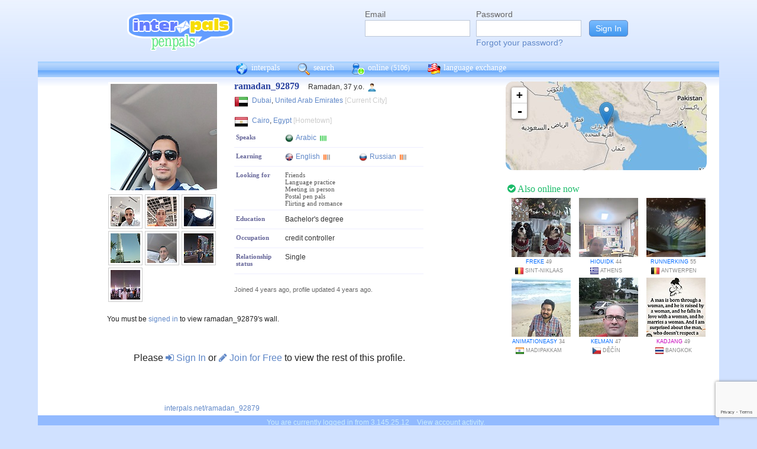

--- FILE ---
content_type: text/html; charset=UTF-8
request_url: https://interpals.net/ramadan_92879?_cs=11
body_size: 6939
content:
<!DOCTYPE html PUBLIC "-//W3C//DTD XHTML 1.0 Transitional//EN""http://www.w3.org/TR/xhtml1/DTD/xhtml1-transitional.dtd">
<html xmlns="http://www.w3.org/1999/xhtml">
<head>

                            <meta http-equiv="X-UA-Compatible" content="IE=Edge"/>
                    <title>
        InterPals Penpals - ramadan_92879 profile
    </title>

        
        <meta http-equiv="content-type" content="text/html; charset=utf-8"/>
        <meta http-equiv="charset" content="utf-8"/>
        <meta name="keywords" content="penpals, meet people, new friends, pen pals, make friends, native speakers,
        make friends online, language exchange, email penpals, international, language lessons,
        free, online penpals, language partners, language practice, learn languages, cultural exchange, learn english, travel buddies,
        learn spanish, hello talk, couchsurfing, italki"/>
        <meta name="description" content="InterPals is a friendly community of over 5 million friends, language learners,
        travelers and penpals. use Interpals to meet people and travelers from other countries, practice languages with native speakers,
        make new friends and make your world more connected and fun!
        Learn English, Spanish, German, French, Chinese and more."/>
        <meta property="og:url" content="//www.interpals.net"/>
        <meta property="fb:page_id" content="190988203544"/>
        <meta property="og:description" content="InterPals is a friendly community of over 5 million friends, language learners,
        travelers and penpals. use Interpals to connect with native speakers, travelers and people from other countries to
        practice languages, make new friends and make your world more connected and fun!
        Learn English, Spanish, German, French, Chinese and more."/>
                    <!--[if lt IE 6]>
            <meta http-equiv="refresh" content="1; URL=https://interpals.net/outdated_browser.php">
            <script type="text/javascript">
                <!--
                window.location.replace("https://interpals.net/outdated_browser.php");
                //-->
            </script>
            <![endif]-->
            
        <link rel="icon" type="image/svg+xml" href="images/favicon.svg">
        <link rel="apple-touch-icon" href="images/apple-touch-icon.png">
        <link rel='stylesheet' type='text/css' href="/assets/d9bcc3de63009c95f09e/interpals.d9bcc3de63009c95f09e.min.css"/>
        <link href="//netdna.bootstrapcdn.com/font-awesome/4.0.3/css/font-awesome.css" rel="stylesheet">
        <style type="text/css">@font-face {font-family:Lato;font-style:normal;font-weight:400;src:url(/cf-fonts/s/lato/5.0.18/latin-ext/400/normal.woff2);unicode-range:U+0100-02AF,U+0304,U+0308,U+0329,U+1E00-1E9F,U+1EF2-1EFF,U+2020,U+20A0-20AB,U+20AD-20CF,U+2113,U+2C60-2C7F,U+A720-A7FF;font-display:swap;}@font-face {font-family:Lato;font-style:normal;font-weight:400;src:url(/cf-fonts/s/lato/5.0.18/latin/400/normal.woff2);unicode-range:U+0000-00FF,U+0131,U+0152-0153,U+02BB-02BC,U+02C6,U+02DA,U+02DC,U+0304,U+0308,U+0329,U+2000-206F,U+2074,U+20AC,U+2122,U+2191,U+2193,U+2212,U+2215,U+FEFF,U+FFFD;font-display:swap;}</style>
        <script type="bbbdb82fc789157989137989-text/javascript" src="https://ajax.googleapis.com/ajax/libs/jquery/1.10.2/jquery.min.js"></script>
                <!-- ADS: default head -->
<script type="bbbdb82fc789157989137989-text/javascript">
    window.adHandler = window.adHandler || {};
    window.adHandler.cmd = window.adHandler.cmd || [];
    adHandler.cmd.push(function () {
        adHandler.service.setTargeting('premium', 'true');
        adHandler.service.setTargeting('tier', '1');
        adHandler.service.loadMapping('profile_desktop');
    });
</script>
<script type="bbbdb82fc789157989137989-text/javascript" src="/js/prebid7.29.0.js"></script>
<script type="bbbdb82fc789157989137989-text/javascript" src="/js/interpals_allpages_tier1.20230303.release.js"></script>

        <meta property="og:type" content="website "/>
            <meta property="og:site_name" content="InterPals"/>
    <meta property="og:title"
          content="InterPals Penpals  - "/>
    <meta name="csrf_token" content="YzdlNmYwNDE="/>
    <meta property="og:image" content="https://ipstatic.net/images/logo-rounded-corners.png"/>
    <meta property="og:url" content="/app/profile"/>
        
    <script src="/js/ads.js" type="bbbdb82fc789157989137989-text/javascript"></script>
    <script defer type="bbbdb82fc789157989137989-text/javascript">
        $(function () {
            if (document.getElementById('adsense') == undefined) {
                $('#adblockAlert').css('display', 'block');
            }
        });
    </script>
    <script type="bbbdb82fc789157989137989-text/javascript" src="https://ajax.googleapis.com/ajax/libs/jqueryui/1.10.3/jquery-ui.min.js" defer></script>
    <script type="bbbdb82fc789157989137989-text/javascript">
        var online_update_domain = '';
            </script>
    <script type="bbbdb82fc789157989137989-text/javascript" src="/assets/d9bcc3de63009c95f09e/vendor.d9bcc3de63009c95f09e.min.js" defer></script>
    <script type="bbbdb82fc789157989137989-text/javascript" src="/assets/d9bcc3de63009c95f09e/interpals.d9bcc3de63009c95f09e.min.js" defer></script>
    <!-- Google tag (gtag.js) -->
<script async src="https://www.googletagmanager.com/gtag/js?id=G-0QW3XVG74P" type="bbbdb82fc789157989137989-text/javascript"></script>
<script type="bbbdb82fc789157989137989-text/javascript">
    window.dataLayer = window.dataLayer || [];
    function gtag(){dataLayer.push(arguments);}
    gtag('js', new Date());

    gtag('config', 'G-0QW3XVG74P');
</script>
    <script src="https://www.google.com/recaptcha/api.js?render=6Ldn6XYUAAAAAAkvX5N4XSTme3aMkwFq02-4vJw6" async type="bbbdb82fc789157989137989-text/javascript"></script>
    <script src="https://www.googleoptimize.com/optimize.js?id=OPT-MR2QT4T" async type="bbbdb82fc789157989137989-text/javascript"></script>
</head>
<body>



<div id="fb-root"></div>


<script type="bbbdb82fc789157989137989-text/javascript">
    window.fbAsyncInit = function () {
        FB.init({
            appId: '419875192679137',
            xfbml: true,
            version: 'v9.0'
        });
        FB.AppEvents.logPageView();
    };

    (function (d, s, id) {
        var js, fjs = d.getElementsByTagName(s)[0];
        if (d.getElementById(id)) {
            return;
        }
        js = d.createElement(s);
        js.id = id;
        js.src = "https://connect.facebook.net/en_US/sdk.js";
        fjs.parentNode.insertBefore(js, fjs);
    }(document, 'script', 'facebook-jssdk'));
</script>


<div id="page">
            <div id=logoAdBar class="withLogin">
    <div class="topLogo">
        <a href="/">
            <img src="/images/logo/logopenpals.png" style="margin-top:17px">
        </a>
            </div>
            <div id="topLogin">
            <form action="/app/auth/login" method="post">
                <input type="hidden" name="csrf_token" value="YzdlNmYwNDE=" />
                <table>
                    <tbody>
                    <tr>
                        <td>
                            <label for="topLoginEmail">Email</label><br>
                            <input type="text" id="topLoginEmail" name="username" value="" tabindex="1"
                                   style="background-image: none; background-position: 0% 0%; background-repeat: repeat;"><br/><br/>
                        </td>
                        <td>
                            <label for="topLoginPassword">Password</label><br>
                            <input type="password" name="password" id="topLoginPassword" tabindex="2"><br>
                            <a href="/app/forgot">Forgot your password?</a>
                        </td>
                        <td>
                            <input type="submit" value="Sign In" tabindex="3">
                        </td>
                    </tr>
                    </tbody>
                </table>
            </form>
        </div>
    </div>

        <div id=mc_box style="clear: both;">
                <div id="topNav">
            <div id="tn_cont2">
                <div id="tn_cont"><a href="/" style="border-left: 0;"
                                     title="InterPals Penpals Home">
                        <div class="bb bb_cont" id="bb1"></div>
                        interpals </a>
                    <a href='/app/search' title="Search for pen pals">
                        <div class="bb bb_cont" id="bb2"></div>
                        search </a>
                    <a href='/app/online' title="See all penpals online">
                        <div class="bb bb_cont" id=bb4></div>
                        online
                        <span id="onlineCounter" style='font-weight: normal; font-size: 12px;'>(5106)</span></a>
                    <a href="/app/langex" title="Online language exchange">
                        <div class="bb bb_cont" id=bb5></div>
                        language exchange </a>

                    <div class=bb></div>
                </div>
            </div>
        </div>
        <div style="clear: both;"></div>
        <!-- end yellow bar -->

        <div id="browserWarning">
            <div style="width: 400px; margin: 40px auto; border: 3px solid #ddd; font-size: 15px;">
                <b>Error
                    :</b> Oops! If you are seeing this, your browser is not loading the page correctly. Please try pressing Control-F5 to force reload the page. If this doesn't work, you may need to update your browser
                : <br/><a
                        href=http://www.getfirefox.com>Download Firefox</a> | <a
                        href=http://www.google.com/chrome>Download Chrome</a> | <a
                        href=http://www.microsoft.com/windows/internet-explorer/default.aspx>Download
                    IE</a>
            </div>
        </div>
        <div id="gradBgBox">
            <div id="mainContainer">

                
                                


                    <script type="bbbdb82fc789157989137989-text/javascript">
        function clickAndDisable(link) {
            // disable subsequent clicks
            link.onclick = function(event) {
                event.preventDefault();
            }
        }
    </script>

    <div class="profile">
        <div id="profRightBar">
    <link rel="stylesheet" href="https://cdnjs.cloudflare.com/ajax/libs/leaflet/0.7.7/leaflet.css"/>
    <script src="https://cdnjs.cloudflare.com/ajax/libs/leaflet/0.7.7/leaflet.js" type="bbbdb82fc789157989137989-text/javascript"></script>
    <div class="clearfix mapWrapper">
        <div style="height: 150px;"><div id="map" class="profRightMap"></div></div>
    </div>
    <script type="bbbdb82fc789157989137989-text/javascript">
        $(function () {
            map = L.map('map', {
                zoomControl: true,
                maxZoom: 7,
                minZoom: 0,
                attributionControl: false,
            }).setView([25.07725,55.30927], 4);
            L.tileLayer('https://ipstatic.net/images/maps/{z}/{x}/{y}.png').addTo(map);
            var marker = L.marker([25.07725,55.30927]).addTo(map);

            enlarge_map = function () {
                $('#enlarge_map').remove();
                $('#map').addClass('big');
                map.invalidateSize(true);
            }
        })
    </script>
    
    <div style="overflow: auto; margin: 10px 0;">
        

    <!-- ADS: pubstream ad -->
    <!-- AD:adSlot652635530:336:280:Interpals_Profile_Top_Rectangle_300x250_336x280:profile:profile_atf_lr:desktop -->
<div class="adFrameCnt" style="overflow: auto">
    <div id='Interpals_Profile_RHS_Rectangle'></div>
</div>
<!-- End pubstream ad -->
    </div>

    <div class="profModules">
        <!-- currentUser is defined -->
    </div> <!-- profModules -->

    
    <div class="rUsers">
    <div class="boxHead randUsers"><h1><a href="/app/online"><i
                        class='fa fa-check-circle'></i> Also online now</a></h1>
    </div>
    <div class="rUserBox">
        <div id="rUserData">
                            <div class="photo_prof"><a href="/freke&_cs=11"
                                           title="View freke form Belgium"
                                           class="male ppThLink"><img
                                src="https://ipstatic.net/thumbs/100x100/bf/fb/369x800_1147957253_1850511001197806871.jpg?c0.215.369.369"
                                width="100" height="100" class="thumb"></a>

                    <div class="user_info nobreak"><a href="/freke&_cs=11"
                                                      class="male">freke</a> 49
                        <div class="location">
                            <a href="/country/BE" title="More penpals from Belgium"><img src="https://ipstatic.net/images/flags/iso/16/BE.png" width="16"
                                   height="16"></a>Sint-Niklaas
                        </div>
                    </div>
                </div>
                            <div class="photo_prof"><a href="/HIOUIDK&_cs=11"
                                           title="View HIOUIDK form Greece"
                                           class="male ppThLink"><img
                                src="https://ipstatic.net/thumbs/100x100/59/28/810x1080_1156496473_1846927880439930880.jpg?c0.0.810.810"
                                width="100" height="100" class="thumb"></a>

                    <div class="user_info nobreak"><a href="/HIOUIDK&_cs=11"
                                                      class="male">HIOUIDK</a> 44
                        <div class="location">
                            <a href="/country/GR" title="More penpals from Greece"><img src="https://ipstatic.net/images/flags/iso/16/GR.png" width="16"
                                   height="16"></a>Athens
                        </div>
                    </div>
                </div>
                            <div class="photo_prof"><a href="/runnerking&_cs=11"
                                           title="View runnerking form Belgium"
                                           class="male ppThLink"><img
                                src="https://ipstatic.net/thumbs/100x100/be/00/700x466_1161436865_913799311997435904.jpg?c117.0.466.466"
                                width="100" height="100" class="thumb"></a>

                    <div class="user_info nobreak"><a href="/runnerking&_cs=11"
                                                      class="male">runnerking</a> 55
                        <div class="location">
                            <a href="/country/BE" title="More penpals from Belgium"><img src="https://ipstatic.net/images/flags/iso/16/BE.png" width="16"
                                   height="16"></a>Antwerpen
                        </div>
                    </div>
                </div>
                            <div class="photo_prof"><a href="/animationeasy&_cs=11"
                                           title="View animationeasy form India"
                                           class="male ppThLink"><img
                                src="https://ipstatic.net/thumbs/100x100/04/99/600x800_1162281627_1068797146269105600.jpg?c0.100.600.600"
                                width="100" height="100" class="thumb"></a>

                    <div class="user_info nobreak"><a href="/animationeasy&_cs=11"
                                                      class="male">animationeasy</a> 34
                        <div class="location">
                            <a href="/country/IN" title="More penpals from India"><img src="https://ipstatic.net/images/flags/iso/16/IN.png" width="16"
                                   height="16"></a>Madipakkam
                        </div>
                    </div>
                </div>
                            <div class="photo_prof"><a href="/kelman&_cs=11"
                                           title="View kelman form Czech Republic"
                                           class="male ppThLink"><img
                                src="https://ipstatic.net/thumbs/100x100/40/45/526x707_1170508173_1266873186401594315.jpg?c0.90.526.526"
                                width="100" height="100" class="thumb"></a>

                    <div class="user_info nobreak"><a href="/kelman&_cs=11"
                                                      class="male">kelman</a> 47
                        <div class="location">
                            <a href="/country/CZ" title="More penpals from Czech Republic"><img src="https://ipstatic.net/images/flags/iso/16/CZ.png" width="16"
                                   height="16"></a>Děčín
                        </div>
                    </div>
                </div>
                            <div class="photo_prof"><a href="/kadjang&_cs=11"
                                           title="View kadjang form Thailand"
                                           class="male ppThLink"><img
                                src="https://ipstatic.net/thumbs/100x100/1c/6a/648x695_1183610673_1843676876318277632.jpg?c0.0.648.648"
                                width="100" height="100" class="thumb"></a>

                    <div class="user_info nobreak"><a href="/kadjang&_cs=11"
                                                      class="female">kadjang</a> 49
                        <div class="location">
                            <a href="/country/TH" title="More penpals from Thailand"><img src="https://ipstatic.net/images/flags/iso/16/TH.png" width="16"
                                   height="16"></a>Bangkok
                        </div>
                    </div>
                </div>
                    </div><!-- rUserData -->
    </div><!-- rUserBox -->
</div><!-- online rUsers -->


    

</div> <!-- profRightBar -->

        <div id="profBody">
            <div id="profBodyTop">
    <div id="profPhotos">
                                    <a href="/app/photo?pid=1293209029754757120&uid=1264611374929567788&aid=1264611375072174125"
                   class="profPhotoLink mainPhoto">
                    <img src="https://ipstatic.net/thumbs/180x180/2a/72/2448x3264_1264611374929567788_1293209029754757120.jpg?c0.0.2448.2448"
                         width="180" height="180" style="position: relative; left: 1px;"/>
                </a>

                        <a
                href="/app/photo?pid=1264633588432900096&uid=1264611374929567788&aid=1264611375072174125"
                class="profPhotoLink">
                <img src="https://ipstatic.net/thumbs/50x50/e6/71/2448x3264_1264611374929567788_1264633588432900096.jpg?c0.0.2448.2448" width="50" height="50">
                </a><a
                href="/app/photo?pid=1264634185945059328&uid=1264611374929567788&aid=1264611375072174125"
                class="profPhotoLink">
                <img src="https://ipstatic.net/thumbs/50x50/18/98/2448x3264_1264611374929567788_1264634185945059328.jpg?c0.0.2448.2448" width="50" height="50">
                </a><a
                href="/app/photo?pid=1264634188709105664&uid=1264611374929567788&aid=1264611375072174125"
                class="profPhotoLink">
                <img src="https://ipstatic.net/thumbs/50x50/97/cc/3264x2448_1264611374929567788_1264634188709105664.jpg?c408.0.2448.2448" width="50" height="50">
                </a><br/><a
                href="/app/photo?pid=1264634206748807168&uid=1264611374929567788&aid=1264611375072174125"
                class="profPhotoLink">
                <img src="https://ipstatic.net/thumbs/50x50/ba/ca/3000x4000_1264611374929567788_1264634206748807168.jpg?c0.0.3096.3096" width="50" height="50">
                </a><a
                href="/app/photo?pid=1267873982640619520&uid=1264611374929567788&aid=1264611375072174125"
                class="profPhotoLink">
                <img src="https://ipstatic.net/thumbs/50x50/40/86/2448x3264_1264611374929567788_1267873982640619520.jpg?c0.0.2448.2448" width="50" height="50">
                </a><a
                href="/app/photo?pid=1267873988428759040&uid=1264611374929567788&aid=1264611375072174125"
                class="profPhotoLink">
                <img src="https://ipstatic.net/thumbs/50x50/5e/2c/3000x4000_1264611374929567788_1267873988428759040.jpg?c0.0.3468.3468" width="50" height="50">
                </a><br/><a
                href="/app/photo?pid=1277017859853197312&uid=1264611374929567788&aid=1264611375072174125"
                class="profPhotoLink">
                <img src="https://ipstatic.net/thumbs/50x50/64/ac/2253x4000_1264611374929567788_1277017859853197312.jpg?c0.0.2604.2604" width="50" height="50">
                </a>            <!-- mainAlbum.photo_total -->
            </div><!-- profPhotos -->
    <div class="profileBox">
        <h1 style="display: inline; font-size: 16px; color: #2942A0;">ramadan_92879
            &nbsp;&nbsp;</h1> Ramadan,  37 y.o.
        <img
                src="https://ipstatic.net/images/male-14.png" width="14" height="14"
                style="margin-left: 3px; margin-top: 4px;vertical-align: top;">

        <div class="profDataTop">
            <div class="profDataTopField profLocation">
                <div class="profDataTopData" style="width: 355px; ">
                    <a href="/country/AE" class="nobreak"
                       style="float: left; width: 25px; margin-top: 2px;">
                        <img src="https://ipstatic.net/images/flags/iso/24/AE.png"
                             width="24"
                             height="24">
                    </a>

                    <div style="float: left; width:255px; margin: 5px;">
                                                    <a href="/app/search?todo=search&city=292223">Dubai</a>,
                                                <a href="/country/AE">United Arab Emirates</a>
                        <span style="color: #ccc;">[Current City]</span>
                    </div>
                </div>
            </div>
                            <div class="profDataTopField profLocation">
                    <div class=profDataTopData style="width: 355px; ">
                        <a href="/country/EG" class="nobreak"
                           style="float: left; width: 25px; margin-top: 2px;">
                            <img src="https://ipstatic.net/images/flags/iso/24/EG.png"
                                 width="24"
                                 height="24">
                        </a>

                        <div style="float: left; width:255px; margin: 5px;">
                            <a href="/app/search?todo=search&city=360630">Cairo</a>,
                            <a href="/country/EG">Egypt</a>
                            <span style="color: #ccc;">[Hometown]</span>
                        </div>
                    </div>
                </div>
                                    <div>
                            </div>
                                        <div class="profDataTopField" style="background: #fff">
                    <h3>Speaks</h3>

                    <div class="profDataTopData">
                                                                                    <a
                                        href="/app/search?todo=langex&languages%5B%5D=AR"
                                        title="Find other penpals who speak Arabic"
                                        class="profLang">
                                    <div class="prLangName"><img
                                                src="https://ipstatic.net/images/flags/langs-40x40/ar.png"
                                                width="14" height="14" alt="Arabic"
                                                class="langFlag"/>Arabic
                                    </div>
                                                                            <img src="https://ipstatic.net/images/lang_bars/4.png"
                                             class="proflLevel" width="13" height="10">
                                                                    </a>
                                                                        </div>
                </div>
                                        <div class="profDataTopField" style="background: #fff">
                    <h3>Learning</h3>

                    <div class="profDataTopData">
                                                                                    <a
                                        href="/app/search?todo=langex&languages%5B%5D=EN"
                                        title="Find other penpals who speak English"
                                        class="profLang">
                                    <div class="prLangName"><img
                                                src="https://ipstatic.net/images/flags/langs-40x40/en.png"
                                                width="14" height="14" alt="English"
                                                class="langFlag">English
                                    </div>
                                                                            <img src="https://ipstatic.net/images/lang_bars/1.png"
                                             class="proflLevel" width="13" height="10">
                                                                    </a>
                                                                                                                <a
                                        href="/app/search?todo=langex&languages%5B%5D=RU"
                                        title="Find other penpals who speak Russian"
                                        class="profLang">
                                    <div class="prLangName"><img
                                                src="https://ipstatic.net/images/flags/langs-40x40/ru.png"
                                                width="14" height="14" alt="Russian"
                                                class="langFlag">Russian
                                    </div>
                                                                            <img src="https://ipstatic.net/images/lang_bars/1.png"
                                             class="proflLevel"
                                             width="13" height="10">
                                                                    </a>
                                                                        </div>
                </div>
                        <div class="profDataTopField" style="background: #fff;">
                <h3>Looking for</h3>

                <div class="profDataTopData">
                                            <div class="lfor">Friends</div>
                                            <div class="lfor">Language practice</div>
                                            <div class="lfor">Meeting in person</div>
                                            <div class="lfor">Postal pen pals</div>
                                            <div class="lfor">Flirting and romance</div>
                                    </div>
            </div>
            
                            <div class="profDataTopField" style="background: #fff;">
                    <h3>Education</h3>

                    <div class="profDataTopData">
                        Bachelor&#039;s degree
                    </div>
                    <div class="profDataTopData">
                        
                    </div>
                </div>
            
                            <div class="profDataTopField" style="background: #fff;">
                    <h3>Occupation</h3>

                    <div class="profDataTopData">
                        credit controller
                    </div>
                </div>
            
                            <div class="profDataTopField" style="background: #fff;">
                    <h3>Relationship status</h3>

                    <div class="profDataTopData">
                        Single
                    </div>
                </div>
            
            
            <!-- if messaging defined -->
            <!-- if allowed to view contacts -->
        </div><!-- profDataTop -->
        <p style="font-size: 11px; color: #666; line-height: 14px;"><br/>Joined
            4 years ago,
            profile updated
            4 years ago.<br/>
                    </p>

    </div><!-- profileBox -->
</div><!-- profBodyTop -->

            <!-- curUser is defined -->

                        <div class="profDataBox">
    </div>
            
                            <div class="wall"><a name="wall"></a>
                                You must be <a href="/app/auth/login">signed in</a> to view ramadan_92879's wall.
                                </div>
            
                            <div class="profLimited">Please <a href="/app/auth/login"><i
                                class="fa fa-sign-in"></i> Sign In</a>
                    or <a href="/"><i class="fa fa-pencil"></i> Join for Free</a>
                    to view the rest of this profile.
                </div>
            
            <div class="cCont">
                <div class="cOut">
                    <div class="cIn">
                        <div class="profBotStat">
                            <!-- currentUser is defined -->
                            <br/>
                            <a href="/ramadan_92879">
                                interpals.net/ramadan_92879</a>
                        </div>
                    </div>
                </div>
            </div><!-- cCont -->
        </div><!-- profBody -->
    </div><!-- profile -->
            </div>
        </div>
        <div class="yellowFooter">You are currently logged in from 3.145.25.12
            <a href="/account_activity.php">View account activity.</a></div>
    </div>

            <div class="bottomNav">
            <div class="bottomNavCont">

                <div class="bnavSection">
                    <h2>About</h2>
                    <a href="/app/about">About InterPals</a>
                    <a href="/blog">Blog</a>
                    <a href="/app/donate">Donate</a>
                    <a href="https://www.buysellads.com/buy/detail/185960">Advertise</a>
                    <a href="/app/feedback">Feedback</a>
                    <a href="https://github.com/interpals/we-want-you">Jobs</a>
                </div>

                <div class="bnavSection" style="max-width: 185px;">
                    <h2>Help</h2>
                    <a href="/app/faq">Frequently Asked Questions</a>
                    <a href="/app/forgot">Forgot Password</a>
                    <a href="/app/feedback">Contact Us</a>
                </div>

                <div class="bnavSection">
                    <h2>Language Practice</h2>
                    <a href="/language/ES">Learn Spanish</a>
                    <a href="/language/ZH">Learn Chinese</a>
                    <a href="/language/FR">Learn French</a>
                    <a href="/language/DE">Learn German</a>
                    <a href="/language/JA">Learn Japanese</a>
                    <a href="/language/RU">Learn Russian</a>
                    <a href="/app/langex">Learn other languages</a>
                </div>

                <div class="bnavSection" style="max-width: 190px;">
                    <h2>Make New Friends</h2>
                    <a href="/app/online">Who's Online Now?</a>
                    <a href="/app/global-feed">Live Global Updates</a>
                    <a href="/app/search">Search & Meet People</a>
                    <a href="http://forum.interpals.net">Forums & Topics</a>
                    <a href="/app/langex">Language Exchange</a>
                    <a href="/app/getting-started/invite">Invite Friends</a>
                </div>

                <div class="bnavSection">
                    <h2>Your Profile</h2>
                    <a href="/app/account">Account Home</a>
                    <a href="/app/profile/edit">Edit Profile</a>
                    <a href="/pm.php">Your Messages</a>
                    <a href="/app/albums">Upload Photos</a>
                    <a href="/app/friends">Your Friends</a>
                    <a href="/app/bookmarks">Your Bookmarks</a>
                    <a href="/app/settings">Your Settings</a>
                </div>

                <div class="copy">
                    &copy; 2026 InterPals. <a href="/app/tos">Terms of Service</a> | <a
                            href="/app/privacy">Privacy Policy</a>
                    <br/>
                    <span style='color: #90b9cc;'>0.0581s</span>
                </div>
                <div style="clear: both;"></div>
            </div>
        </div>
    
</div>

<script type="bbbdb82fc789157989137989-text/javascript">
    $(function () {
        window.cur_ts = 1768821426325;
        window.enable_notifs = false;
        window.online_update_interval = 4000;
                //window.setTimeout('updateOnlineStatus()', window.online_update_interval);
            });
</script>
<div id="notifCont" style="display:none;top:auto; left:0; bottom:0; margin:0 0 10px 10px">
    <div id="notifDefault">
        <a class="ui-notify-cross ui-notify-close" href="#">x</a>
        <a href="/#{username}">#{img}</a>

        <h1><a href="#{url}">#{title}</a></h1>

        <p>#{text}</p>
    </div>
</div>

    <div id="send-bfp"></div>
<script src="/cdn-cgi/scripts/7d0fa10a/cloudflare-static/rocket-loader.min.js" data-cf-settings="bbbdb82fc789157989137989-|49" defer></script></body>
</html>


--- FILE ---
content_type: text/html; charset=utf-8
request_url: https://www.google.com/recaptcha/api2/anchor?ar=1&k=6Ldn6XYUAAAAAAkvX5N4XSTme3aMkwFq02-4vJw6&co=aHR0cHM6Ly9pbnRlcnBhbHMubmV0OjQ0Mw..&hl=en&v=PoyoqOPhxBO7pBk68S4YbpHZ&size=invisible&anchor-ms=20000&execute-ms=30000&cb=2gdk78gsok1x
body_size: 48619
content:
<!DOCTYPE HTML><html dir="ltr" lang="en"><head><meta http-equiv="Content-Type" content="text/html; charset=UTF-8">
<meta http-equiv="X-UA-Compatible" content="IE=edge">
<title>reCAPTCHA</title>
<style type="text/css">
/* cyrillic-ext */
@font-face {
  font-family: 'Roboto';
  font-style: normal;
  font-weight: 400;
  font-stretch: 100%;
  src: url(//fonts.gstatic.com/s/roboto/v48/KFO7CnqEu92Fr1ME7kSn66aGLdTylUAMa3GUBHMdazTgWw.woff2) format('woff2');
  unicode-range: U+0460-052F, U+1C80-1C8A, U+20B4, U+2DE0-2DFF, U+A640-A69F, U+FE2E-FE2F;
}
/* cyrillic */
@font-face {
  font-family: 'Roboto';
  font-style: normal;
  font-weight: 400;
  font-stretch: 100%;
  src: url(//fonts.gstatic.com/s/roboto/v48/KFO7CnqEu92Fr1ME7kSn66aGLdTylUAMa3iUBHMdazTgWw.woff2) format('woff2');
  unicode-range: U+0301, U+0400-045F, U+0490-0491, U+04B0-04B1, U+2116;
}
/* greek-ext */
@font-face {
  font-family: 'Roboto';
  font-style: normal;
  font-weight: 400;
  font-stretch: 100%;
  src: url(//fonts.gstatic.com/s/roboto/v48/KFO7CnqEu92Fr1ME7kSn66aGLdTylUAMa3CUBHMdazTgWw.woff2) format('woff2');
  unicode-range: U+1F00-1FFF;
}
/* greek */
@font-face {
  font-family: 'Roboto';
  font-style: normal;
  font-weight: 400;
  font-stretch: 100%;
  src: url(//fonts.gstatic.com/s/roboto/v48/KFO7CnqEu92Fr1ME7kSn66aGLdTylUAMa3-UBHMdazTgWw.woff2) format('woff2');
  unicode-range: U+0370-0377, U+037A-037F, U+0384-038A, U+038C, U+038E-03A1, U+03A3-03FF;
}
/* math */
@font-face {
  font-family: 'Roboto';
  font-style: normal;
  font-weight: 400;
  font-stretch: 100%;
  src: url(//fonts.gstatic.com/s/roboto/v48/KFO7CnqEu92Fr1ME7kSn66aGLdTylUAMawCUBHMdazTgWw.woff2) format('woff2');
  unicode-range: U+0302-0303, U+0305, U+0307-0308, U+0310, U+0312, U+0315, U+031A, U+0326-0327, U+032C, U+032F-0330, U+0332-0333, U+0338, U+033A, U+0346, U+034D, U+0391-03A1, U+03A3-03A9, U+03B1-03C9, U+03D1, U+03D5-03D6, U+03F0-03F1, U+03F4-03F5, U+2016-2017, U+2034-2038, U+203C, U+2040, U+2043, U+2047, U+2050, U+2057, U+205F, U+2070-2071, U+2074-208E, U+2090-209C, U+20D0-20DC, U+20E1, U+20E5-20EF, U+2100-2112, U+2114-2115, U+2117-2121, U+2123-214F, U+2190, U+2192, U+2194-21AE, U+21B0-21E5, U+21F1-21F2, U+21F4-2211, U+2213-2214, U+2216-22FF, U+2308-230B, U+2310, U+2319, U+231C-2321, U+2336-237A, U+237C, U+2395, U+239B-23B7, U+23D0, U+23DC-23E1, U+2474-2475, U+25AF, U+25B3, U+25B7, U+25BD, U+25C1, U+25CA, U+25CC, U+25FB, U+266D-266F, U+27C0-27FF, U+2900-2AFF, U+2B0E-2B11, U+2B30-2B4C, U+2BFE, U+3030, U+FF5B, U+FF5D, U+1D400-1D7FF, U+1EE00-1EEFF;
}
/* symbols */
@font-face {
  font-family: 'Roboto';
  font-style: normal;
  font-weight: 400;
  font-stretch: 100%;
  src: url(//fonts.gstatic.com/s/roboto/v48/KFO7CnqEu92Fr1ME7kSn66aGLdTylUAMaxKUBHMdazTgWw.woff2) format('woff2');
  unicode-range: U+0001-000C, U+000E-001F, U+007F-009F, U+20DD-20E0, U+20E2-20E4, U+2150-218F, U+2190, U+2192, U+2194-2199, U+21AF, U+21E6-21F0, U+21F3, U+2218-2219, U+2299, U+22C4-22C6, U+2300-243F, U+2440-244A, U+2460-24FF, U+25A0-27BF, U+2800-28FF, U+2921-2922, U+2981, U+29BF, U+29EB, U+2B00-2BFF, U+4DC0-4DFF, U+FFF9-FFFB, U+10140-1018E, U+10190-1019C, U+101A0, U+101D0-101FD, U+102E0-102FB, U+10E60-10E7E, U+1D2C0-1D2D3, U+1D2E0-1D37F, U+1F000-1F0FF, U+1F100-1F1AD, U+1F1E6-1F1FF, U+1F30D-1F30F, U+1F315, U+1F31C, U+1F31E, U+1F320-1F32C, U+1F336, U+1F378, U+1F37D, U+1F382, U+1F393-1F39F, U+1F3A7-1F3A8, U+1F3AC-1F3AF, U+1F3C2, U+1F3C4-1F3C6, U+1F3CA-1F3CE, U+1F3D4-1F3E0, U+1F3ED, U+1F3F1-1F3F3, U+1F3F5-1F3F7, U+1F408, U+1F415, U+1F41F, U+1F426, U+1F43F, U+1F441-1F442, U+1F444, U+1F446-1F449, U+1F44C-1F44E, U+1F453, U+1F46A, U+1F47D, U+1F4A3, U+1F4B0, U+1F4B3, U+1F4B9, U+1F4BB, U+1F4BF, U+1F4C8-1F4CB, U+1F4D6, U+1F4DA, U+1F4DF, U+1F4E3-1F4E6, U+1F4EA-1F4ED, U+1F4F7, U+1F4F9-1F4FB, U+1F4FD-1F4FE, U+1F503, U+1F507-1F50B, U+1F50D, U+1F512-1F513, U+1F53E-1F54A, U+1F54F-1F5FA, U+1F610, U+1F650-1F67F, U+1F687, U+1F68D, U+1F691, U+1F694, U+1F698, U+1F6AD, U+1F6B2, U+1F6B9-1F6BA, U+1F6BC, U+1F6C6-1F6CF, U+1F6D3-1F6D7, U+1F6E0-1F6EA, U+1F6F0-1F6F3, U+1F6F7-1F6FC, U+1F700-1F7FF, U+1F800-1F80B, U+1F810-1F847, U+1F850-1F859, U+1F860-1F887, U+1F890-1F8AD, U+1F8B0-1F8BB, U+1F8C0-1F8C1, U+1F900-1F90B, U+1F93B, U+1F946, U+1F984, U+1F996, U+1F9E9, U+1FA00-1FA6F, U+1FA70-1FA7C, U+1FA80-1FA89, U+1FA8F-1FAC6, U+1FACE-1FADC, U+1FADF-1FAE9, U+1FAF0-1FAF8, U+1FB00-1FBFF;
}
/* vietnamese */
@font-face {
  font-family: 'Roboto';
  font-style: normal;
  font-weight: 400;
  font-stretch: 100%;
  src: url(//fonts.gstatic.com/s/roboto/v48/KFO7CnqEu92Fr1ME7kSn66aGLdTylUAMa3OUBHMdazTgWw.woff2) format('woff2');
  unicode-range: U+0102-0103, U+0110-0111, U+0128-0129, U+0168-0169, U+01A0-01A1, U+01AF-01B0, U+0300-0301, U+0303-0304, U+0308-0309, U+0323, U+0329, U+1EA0-1EF9, U+20AB;
}
/* latin-ext */
@font-face {
  font-family: 'Roboto';
  font-style: normal;
  font-weight: 400;
  font-stretch: 100%;
  src: url(//fonts.gstatic.com/s/roboto/v48/KFO7CnqEu92Fr1ME7kSn66aGLdTylUAMa3KUBHMdazTgWw.woff2) format('woff2');
  unicode-range: U+0100-02BA, U+02BD-02C5, U+02C7-02CC, U+02CE-02D7, U+02DD-02FF, U+0304, U+0308, U+0329, U+1D00-1DBF, U+1E00-1E9F, U+1EF2-1EFF, U+2020, U+20A0-20AB, U+20AD-20C0, U+2113, U+2C60-2C7F, U+A720-A7FF;
}
/* latin */
@font-face {
  font-family: 'Roboto';
  font-style: normal;
  font-weight: 400;
  font-stretch: 100%;
  src: url(//fonts.gstatic.com/s/roboto/v48/KFO7CnqEu92Fr1ME7kSn66aGLdTylUAMa3yUBHMdazQ.woff2) format('woff2');
  unicode-range: U+0000-00FF, U+0131, U+0152-0153, U+02BB-02BC, U+02C6, U+02DA, U+02DC, U+0304, U+0308, U+0329, U+2000-206F, U+20AC, U+2122, U+2191, U+2193, U+2212, U+2215, U+FEFF, U+FFFD;
}
/* cyrillic-ext */
@font-face {
  font-family: 'Roboto';
  font-style: normal;
  font-weight: 500;
  font-stretch: 100%;
  src: url(//fonts.gstatic.com/s/roboto/v48/KFO7CnqEu92Fr1ME7kSn66aGLdTylUAMa3GUBHMdazTgWw.woff2) format('woff2');
  unicode-range: U+0460-052F, U+1C80-1C8A, U+20B4, U+2DE0-2DFF, U+A640-A69F, U+FE2E-FE2F;
}
/* cyrillic */
@font-face {
  font-family: 'Roboto';
  font-style: normal;
  font-weight: 500;
  font-stretch: 100%;
  src: url(//fonts.gstatic.com/s/roboto/v48/KFO7CnqEu92Fr1ME7kSn66aGLdTylUAMa3iUBHMdazTgWw.woff2) format('woff2');
  unicode-range: U+0301, U+0400-045F, U+0490-0491, U+04B0-04B1, U+2116;
}
/* greek-ext */
@font-face {
  font-family: 'Roboto';
  font-style: normal;
  font-weight: 500;
  font-stretch: 100%;
  src: url(//fonts.gstatic.com/s/roboto/v48/KFO7CnqEu92Fr1ME7kSn66aGLdTylUAMa3CUBHMdazTgWw.woff2) format('woff2');
  unicode-range: U+1F00-1FFF;
}
/* greek */
@font-face {
  font-family: 'Roboto';
  font-style: normal;
  font-weight: 500;
  font-stretch: 100%;
  src: url(//fonts.gstatic.com/s/roboto/v48/KFO7CnqEu92Fr1ME7kSn66aGLdTylUAMa3-UBHMdazTgWw.woff2) format('woff2');
  unicode-range: U+0370-0377, U+037A-037F, U+0384-038A, U+038C, U+038E-03A1, U+03A3-03FF;
}
/* math */
@font-face {
  font-family: 'Roboto';
  font-style: normal;
  font-weight: 500;
  font-stretch: 100%;
  src: url(//fonts.gstatic.com/s/roboto/v48/KFO7CnqEu92Fr1ME7kSn66aGLdTylUAMawCUBHMdazTgWw.woff2) format('woff2');
  unicode-range: U+0302-0303, U+0305, U+0307-0308, U+0310, U+0312, U+0315, U+031A, U+0326-0327, U+032C, U+032F-0330, U+0332-0333, U+0338, U+033A, U+0346, U+034D, U+0391-03A1, U+03A3-03A9, U+03B1-03C9, U+03D1, U+03D5-03D6, U+03F0-03F1, U+03F4-03F5, U+2016-2017, U+2034-2038, U+203C, U+2040, U+2043, U+2047, U+2050, U+2057, U+205F, U+2070-2071, U+2074-208E, U+2090-209C, U+20D0-20DC, U+20E1, U+20E5-20EF, U+2100-2112, U+2114-2115, U+2117-2121, U+2123-214F, U+2190, U+2192, U+2194-21AE, U+21B0-21E5, U+21F1-21F2, U+21F4-2211, U+2213-2214, U+2216-22FF, U+2308-230B, U+2310, U+2319, U+231C-2321, U+2336-237A, U+237C, U+2395, U+239B-23B7, U+23D0, U+23DC-23E1, U+2474-2475, U+25AF, U+25B3, U+25B7, U+25BD, U+25C1, U+25CA, U+25CC, U+25FB, U+266D-266F, U+27C0-27FF, U+2900-2AFF, U+2B0E-2B11, U+2B30-2B4C, U+2BFE, U+3030, U+FF5B, U+FF5D, U+1D400-1D7FF, U+1EE00-1EEFF;
}
/* symbols */
@font-face {
  font-family: 'Roboto';
  font-style: normal;
  font-weight: 500;
  font-stretch: 100%;
  src: url(//fonts.gstatic.com/s/roboto/v48/KFO7CnqEu92Fr1ME7kSn66aGLdTylUAMaxKUBHMdazTgWw.woff2) format('woff2');
  unicode-range: U+0001-000C, U+000E-001F, U+007F-009F, U+20DD-20E0, U+20E2-20E4, U+2150-218F, U+2190, U+2192, U+2194-2199, U+21AF, U+21E6-21F0, U+21F3, U+2218-2219, U+2299, U+22C4-22C6, U+2300-243F, U+2440-244A, U+2460-24FF, U+25A0-27BF, U+2800-28FF, U+2921-2922, U+2981, U+29BF, U+29EB, U+2B00-2BFF, U+4DC0-4DFF, U+FFF9-FFFB, U+10140-1018E, U+10190-1019C, U+101A0, U+101D0-101FD, U+102E0-102FB, U+10E60-10E7E, U+1D2C0-1D2D3, U+1D2E0-1D37F, U+1F000-1F0FF, U+1F100-1F1AD, U+1F1E6-1F1FF, U+1F30D-1F30F, U+1F315, U+1F31C, U+1F31E, U+1F320-1F32C, U+1F336, U+1F378, U+1F37D, U+1F382, U+1F393-1F39F, U+1F3A7-1F3A8, U+1F3AC-1F3AF, U+1F3C2, U+1F3C4-1F3C6, U+1F3CA-1F3CE, U+1F3D4-1F3E0, U+1F3ED, U+1F3F1-1F3F3, U+1F3F5-1F3F7, U+1F408, U+1F415, U+1F41F, U+1F426, U+1F43F, U+1F441-1F442, U+1F444, U+1F446-1F449, U+1F44C-1F44E, U+1F453, U+1F46A, U+1F47D, U+1F4A3, U+1F4B0, U+1F4B3, U+1F4B9, U+1F4BB, U+1F4BF, U+1F4C8-1F4CB, U+1F4D6, U+1F4DA, U+1F4DF, U+1F4E3-1F4E6, U+1F4EA-1F4ED, U+1F4F7, U+1F4F9-1F4FB, U+1F4FD-1F4FE, U+1F503, U+1F507-1F50B, U+1F50D, U+1F512-1F513, U+1F53E-1F54A, U+1F54F-1F5FA, U+1F610, U+1F650-1F67F, U+1F687, U+1F68D, U+1F691, U+1F694, U+1F698, U+1F6AD, U+1F6B2, U+1F6B9-1F6BA, U+1F6BC, U+1F6C6-1F6CF, U+1F6D3-1F6D7, U+1F6E0-1F6EA, U+1F6F0-1F6F3, U+1F6F7-1F6FC, U+1F700-1F7FF, U+1F800-1F80B, U+1F810-1F847, U+1F850-1F859, U+1F860-1F887, U+1F890-1F8AD, U+1F8B0-1F8BB, U+1F8C0-1F8C1, U+1F900-1F90B, U+1F93B, U+1F946, U+1F984, U+1F996, U+1F9E9, U+1FA00-1FA6F, U+1FA70-1FA7C, U+1FA80-1FA89, U+1FA8F-1FAC6, U+1FACE-1FADC, U+1FADF-1FAE9, U+1FAF0-1FAF8, U+1FB00-1FBFF;
}
/* vietnamese */
@font-face {
  font-family: 'Roboto';
  font-style: normal;
  font-weight: 500;
  font-stretch: 100%;
  src: url(//fonts.gstatic.com/s/roboto/v48/KFO7CnqEu92Fr1ME7kSn66aGLdTylUAMa3OUBHMdazTgWw.woff2) format('woff2');
  unicode-range: U+0102-0103, U+0110-0111, U+0128-0129, U+0168-0169, U+01A0-01A1, U+01AF-01B0, U+0300-0301, U+0303-0304, U+0308-0309, U+0323, U+0329, U+1EA0-1EF9, U+20AB;
}
/* latin-ext */
@font-face {
  font-family: 'Roboto';
  font-style: normal;
  font-weight: 500;
  font-stretch: 100%;
  src: url(//fonts.gstatic.com/s/roboto/v48/KFO7CnqEu92Fr1ME7kSn66aGLdTylUAMa3KUBHMdazTgWw.woff2) format('woff2');
  unicode-range: U+0100-02BA, U+02BD-02C5, U+02C7-02CC, U+02CE-02D7, U+02DD-02FF, U+0304, U+0308, U+0329, U+1D00-1DBF, U+1E00-1E9F, U+1EF2-1EFF, U+2020, U+20A0-20AB, U+20AD-20C0, U+2113, U+2C60-2C7F, U+A720-A7FF;
}
/* latin */
@font-face {
  font-family: 'Roboto';
  font-style: normal;
  font-weight: 500;
  font-stretch: 100%;
  src: url(//fonts.gstatic.com/s/roboto/v48/KFO7CnqEu92Fr1ME7kSn66aGLdTylUAMa3yUBHMdazQ.woff2) format('woff2');
  unicode-range: U+0000-00FF, U+0131, U+0152-0153, U+02BB-02BC, U+02C6, U+02DA, U+02DC, U+0304, U+0308, U+0329, U+2000-206F, U+20AC, U+2122, U+2191, U+2193, U+2212, U+2215, U+FEFF, U+FFFD;
}
/* cyrillic-ext */
@font-face {
  font-family: 'Roboto';
  font-style: normal;
  font-weight: 900;
  font-stretch: 100%;
  src: url(//fonts.gstatic.com/s/roboto/v48/KFO7CnqEu92Fr1ME7kSn66aGLdTylUAMa3GUBHMdazTgWw.woff2) format('woff2');
  unicode-range: U+0460-052F, U+1C80-1C8A, U+20B4, U+2DE0-2DFF, U+A640-A69F, U+FE2E-FE2F;
}
/* cyrillic */
@font-face {
  font-family: 'Roboto';
  font-style: normal;
  font-weight: 900;
  font-stretch: 100%;
  src: url(//fonts.gstatic.com/s/roboto/v48/KFO7CnqEu92Fr1ME7kSn66aGLdTylUAMa3iUBHMdazTgWw.woff2) format('woff2');
  unicode-range: U+0301, U+0400-045F, U+0490-0491, U+04B0-04B1, U+2116;
}
/* greek-ext */
@font-face {
  font-family: 'Roboto';
  font-style: normal;
  font-weight: 900;
  font-stretch: 100%;
  src: url(//fonts.gstatic.com/s/roboto/v48/KFO7CnqEu92Fr1ME7kSn66aGLdTylUAMa3CUBHMdazTgWw.woff2) format('woff2');
  unicode-range: U+1F00-1FFF;
}
/* greek */
@font-face {
  font-family: 'Roboto';
  font-style: normal;
  font-weight: 900;
  font-stretch: 100%;
  src: url(//fonts.gstatic.com/s/roboto/v48/KFO7CnqEu92Fr1ME7kSn66aGLdTylUAMa3-UBHMdazTgWw.woff2) format('woff2');
  unicode-range: U+0370-0377, U+037A-037F, U+0384-038A, U+038C, U+038E-03A1, U+03A3-03FF;
}
/* math */
@font-face {
  font-family: 'Roboto';
  font-style: normal;
  font-weight: 900;
  font-stretch: 100%;
  src: url(//fonts.gstatic.com/s/roboto/v48/KFO7CnqEu92Fr1ME7kSn66aGLdTylUAMawCUBHMdazTgWw.woff2) format('woff2');
  unicode-range: U+0302-0303, U+0305, U+0307-0308, U+0310, U+0312, U+0315, U+031A, U+0326-0327, U+032C, U+032F-0330, U+0332-0333, U+0338, U+033A, U+0346, U+034D, U+0391-03A1, U+03A3-03A9, U+03B1-03C9, U+03D1, U+03D5-03D6, U+03F0-03F1, U+03F4-03F5, U+2016-2017, U+2034-2038, U+203C, U+2040, U+2043, U+2047, U+2050, U+2057, U+205F, U+2070-2071, U+2074-208E, U+2090-209C, U+20D0-20DC, U+20E1, U+20E5-20EF, U+2100-2112, U+2114-2115, U+2117-2121, U+2123-214F, U+2190, U+2192, U+2194-21AE, U+21B0-21E5, U+21F1-21F2, U+21F4-2211, U+2213-2214, U+2216-22FF, U+2308-230B, U+2310, U+2319, U+231C-2321, U+2336-237A, U+237C, U+2395, U+239B-23B7, U+23D0, U+23DC-23E1, U+2474-2475, U+25AF, U+25B3, U+25B7, U+25BD, U+25C1, U+25CA, U+25CC, U+25FB, U+266D-266F, U+27C0-27FF, U+2900-2AFF, U+2B0E-2B11, U+2B30-2B4C, U+2BFE, U+3030, U+FF5B, U+FF5D, U+1D400-1D7FF, U+1EE00-1EEFF;
}
/* symbols */
@font-face {
  font-family: 'Roboto';
  font-style: normal;
  font-weight: 900;
  font-stretch: 100%;
  src: url(//fonts.gstatic.com/s/roboto/v48/KFO7CnqEu92Fr1ME7kSn66aGLdTylUAMaxKUBHMdazTgWw.woff2) format('woff2');
  unicode-range: U+0001-000C, U+000E-001F, U+007F-009F, U+20DD-20E0, U+20E2-20E4, U+2150-218F, U+2190, U+2192, U+2194-2199, U+21AF, U+21E6-21F0, U+21F3, U+2218-2219, U+2299, U+22C4-22C6, U+2300-243F, U+2440-244A, U+2460-24FF, U+25A0-27BF, U+2800-28FF, U+2921-2922, U+2981, U+29BF, U+29EB, U+2B00-2BFF, U+4DC0-4DFF, U+FFF9-FFFB, U+10140-1018E, U+10190-1019C, U+101A0, U+101D0-101FD, U+102E0-102FB, U+10E60-10E7E, U+1D2C0-1D2D3, U+1D2E0-1D37F, U+1F000-1F0FF, U+1F100-1F1AD, U+1F1E6-1F1FF, U+1F30D-1F30F, U+1F315, U+1F31C, U+1F31E, U+1F320-1F32C, U+1F336, U+1F378, U+1F37D, U+1F382, U+1F393-1F39F, U+1F3A7-1F3A8, U+1F3AC-1F3AF, U+1F3C2, U+1F3C4-1F3C6, U+1F3CA-1F3CE, U+1F3D4-1F3E0, U+1F3ED, U+1F3F1-1F3F3, U+1F3F5-1F3F7, U+1F408, U+1F415, U+1F41F, U+1F426, U+1F43F, U+1F441-1F442, U+1F444, U+1F446-1F449, U+1F44C-1F44E, U+1F453, U+1F46A, U+1F47D, U+1F4A3, U+1F4B0, U+1F4B3, U+1F4B9, U+1F4BB, U+1F4BF, U+1F4C8-1F4CB, U+1F4D6, U+1F4DA, U+1F4DF, U+1F4E3-1F4E6, U+1F4EA-1F4ED, U+1F4F7, U+1F4F9-1F4FB, U+1F4FD-1F4FE, U+1F503, U+1F507-1F50B, U+1F50D, U+1F512-1F513, U+1F53E-1F54A, U+1F54F-1F5FA, U+1F610, U+1F650-1F67F, U+1F687, U+1F68D, U+1F691, U+1F694, U+1F698, U+1F6AD, U+1F6B2, U+1F6B9-1F6BA, U+1F6BC, U+1F6C6-1F6CF, U+1F6D3-1F6D7, U+1F6E0-1F6EA, U+1F6F0-1F6F3, U+1F6F7-1F6FC, U+1F700-1F7FF, U+1F800-1F80B, U+1F810-1F847, U+1F850-1F859, U+1F860-1F887, U+1F890-1F8AD, U+1F8B0-1F8BB, U+1F8C0-1F8C1, U+1F900-1F90B, U+1F93B, U+1F946, U+1F984, U+1F996, U+1F9E9, U+1FA00-1FA6F, U+1FA70-1FA7C, U+1FA80-1FA89, U+1FA8F-1FAC6, U+1FACE-1FADC, U+1FADF-1FAE9, U+1FAF0-1FAF8, U+1FB00-1FBFF;
}
/* vietnamese */
@font-face {
  font-family: 'Roboto';
  font-style: normal;
  font-weight: 900;
  font-stretch: 100%;
  src: url(//fonts.gstatic.com/s/roboto/v48/KFO7CnqEu92Fr1ME7kSn66aGLdTylUAMa3OUBHMdazTgWw.woff2) format('woff2');
  unicode-range: U+0102-0103, U+0110-0111, U+0128-0129, U+0168-0169, U+01A0-01A1, U+01AF-01B0, U+0300-0301, U+0303-0304, U+0308-0309, U+0323, U+0329, U+1EA0-1EF9, U+20AB;
}
/* latin-ext */
@font-face {
  font-family: 'Roboto';
  font-style: normal;
  font-weight: 900;
  font-stretch: 100%;
  src: url(//fonts.gstatic.com/s/roboto/v48/KFO7CnqEu92Fr1ME7kSn66aGLdTylUAMa3KUBHMdazTgWw.woff2) format('woff2');
  unicode-range: U+0100-02BA, U+02BD-02C5, U+02C7-02CC, U+02CE-02D7, U+02DD-02FF, U+0304, U+0308, U+0329, U+1D00-1DBF, U+1E00-1E9F, U+1EF2-1EFF, U+2020, U+20A0-20AB, U+20AD-20C0, U+2113, U+2C60-2C7F, U+A720-A7FF;
}
/* latin */
@font-face {
  font-family: 'Roboto';
  font-style: normal;
  font-weight: 900;
  font-stretch: 100%;
  src: url(//fonts.gstatic.com/s/roboto/v48/KFO7CnqEu92Fr1ME7kSn66aGLdTylUAMa3yUBHMdazQ.woff2) format('woff2');
  unicode-range: U+0000-00FF, U+0131, U+0152-0153, U+02BB-02BC, U+02C6, U+02DA, U+02DC, U+0304, U+0308, U+0329, U+2000-206F, U+20AC, U+2122, U+2191, U+2193, U+2212, U+2215, U+FEFF, U+FFFD;
}

</style>
<link rel="stylesheet" type="text/css" href="https://www.gstatic.com/recaptcha/releases/PoyoqOPhxBO7pBk68S4YbpHZ/styles__ltr.css">
<script nonce="tK4qgFqbkN8beg_jb0upUQ" type="text/javascript">window['__recaptcha_api'] = 'https://www.google.com/recaptcha/api2/';</script>
<script type="text/javascript" src="https://www.gstatic.com/recaptcha/releases/PoyoqOPhxBO7pBk68S4YbpHZ/recaptcha__en.js" nonce="tK4qgFqbkN8beg_jb0upUQ">
      
    </script></head>
<body><div id="rc-anchor-alert" class="rc-anchor-alert"></div>
<input type="hidden" id="recaptcha-token" value="[base64]">
<script type="text/javascript" nonce="tK4qgFqbkN8beg_jb0upUQ">
      recaptcha.anchor.Main.init("[\x22ainput\x22,[\x22bgdata\x22,\x22\x22,\[base64]/[base64]/UltIKytdPWE6KGE8MjA0OD9SW0grK109YT4+NnwxOTI6KChhJjY0NTEyKT09NTUyOTYmJnErMTxoLmxlbmd0aCYmKGguY2hhckNvZGVBdChxKzEpJjY0NTEyKT09NTYzMjA/[base64]/MjU1OlI/[base64]/[base64]/[base64]/[base64]/[base64]/[base64]/[base64]/[base64]/[base64]/[base64]\x22,\[base64]\\u003d\\u003d\x22,\x22YMK1McKHwrfCo8KDOw/[base64]/[base64]/CrBBJwqLDjTRIU8Kwwq1gRsOyw5TDllnDpcOfwrXDunVNNibDkcKGK1HDsnhHKR/[base64]/[base64]/wp7DgsOdZALChCXDmWnDuMOSZcOkdsOfVsOqwpclMsOTwr/CjcONWzfCnCYxwrfCnF4bwpJUw57DicKAw6IVBcO2wpHDl2bDrm7DqsKMMktEU8Opw5LDicKyCWVqw5zCk8Kdwr1cL8Oww6HDh0hcw4nDoxc6wpfDhyo2wpZXA8K2wrkkw5llbsOhe2jCqitdd8KQwoTCkcOAw7nClMO1w6Vrdi/CjMOZwrfCgztzQMOGw6ZEXcOZw5Z4TsOHw5LDoyB8w41gwqDCiS94YcOWwr3DisOSM8KZwqTDlMK6fsO8wrrChyFpY3EMawLCu8O7w6RPLMO0PiINw4fDmV/DkC/DkV4BRMK3w7IXdcKawrcfw5XDtcO9E2rDicKzeWDCk0fCvcOHJcOkw4rCp3QZwpLCscOjw4vDqsKewqDCvUALLcOIFGBdw4jCmsKSworDj8KVwqHDmMKHwqcdw7JcFMK8w5/[base64]/CinHDrMKOw7rCtcKnwoNTw43Dr0rCjCnChzPClcKdw6/[base64]/M3Isw7bCvsKywqdaw5Ylw7XDlMKiwqgow54vwr/DjBTClDHCvMKEwo/[base64]/DhAHDhsOewoBGwrLDsSQOw4N5wox+KcKTwrrCpAXDkcKbHcKtEAR0OcK8OTfCsMOgHR9pAcKiAsKSw6V9wrzClT9JGsO0wok6RDbDhsKZw5jDosOlwpJew6bCt1IWbsKTw6tCVhDDnsKGSMKjwq3DksOIRsOxQ8K2woNuS1UbwpnDiAAgd8OPwo/CmBowW8KbwrNuwqMgDh4BwplKEAE2wrJtwqsZXjB8wrjDmsOewqdFwp46Bi3DqMO9ES/DosKlB8Oxwr3DuhkhU8KEwq1pwrw4w6FCwqooG2TDqDDDpsKVKsOqw5M4TsKGwpbDisOGwrojwogcbhUwwqDDlMOTKh4ebCPCicOCw6QTw7cecFM8w5jCsMO3wpvDl2/DssOnwr04BcOmakBLMxNyw6bDuFPCqcOEYsOGwqMlw79Sw4VoV2HChmltfW4DZw7CmHbDt8OUwo14wrTCqsOUHMKTw4wUwo3DjV3Dp17DhgJDH3hEXsKjEmxBwoLCiX5QM8Oyw5V0YVbDk34VwpY3w6lrHh3DoyU1w7nDicKWwodoL8KKw50gKj/DqQgHJUJywpjCt8KeZHoqw47DnMOswobCuMO0NMOWw63DpcKaw7tFw4DCo8Ozw78MwojCnsOVw53Ds0FlwqvCqT/DvMKiCkXCvhzDjTLCtB9JVsK1B2zCrBsxw5g1w5pTw5PCtVcxwrQDwrLDpsKMwppnw5jCs8OtTyxwPsO2WsOLBcK+wrrCp1TCpQLCgSQ7wpvCh2DDs2kbbcKLw57Ct8O4w4XCncOpwpjCoMOfNcOcwqDDqW/[base64]/EsO4VXN5w4/Doh9rS8KXdsOJwrrDh8OkOMKcwo/[base64]/CvsODAjrCjRwcWsO5dQHCnMOjGMOlTXrCpsOGQsOcQ8KiwoXDu0Epw5ovwr3DssOewolvRA7DmcOXw5AKEwpQw79wDsOIJFfCrMO7RgZBw5jCoVcibsONYWLDosOWw4XDiRrCsEzCtsOYw7DCvGgsSMK2Q3/CnG3DksKEw75pwqvDhMKFwqxNPCHDgTo4w7EOLMORQVtSAsKZwotXHsOxwobDmsOgFF7CmsKPwoXCpD7DocOHw5XCncKUwqkvwrhSDl5Gw4LCvwtZXMOuw6DCi8KXZsOow4jDpMKtwopScH4/G8KEOcKYwosGJcOGJcOSCMO0w5bDs13Cgi/DtMKTwrHDhsKPwqByUsOPwo/Dk2onAzfCgy0bw79zwqklwoPCknzCmsO1w6HDnH97wqXDvsO3DWXCu8KXw5RWwpLChjN6w7drwpYdw5pFw4rDpsOYW8Oxwr4WwptBF8KWBMOHEgXCvWfChMOSRMK/bsKdwrp/w5FXOcOLw7kHwpRyw7QXLsKdwrXCmsONXxEhw5oWwoTDosKAM8OJw53CjsKKwoVowo/[base64]/DlsKjw5Z+W8OVwr5Lw6fCgUxhwpnDuDfDqcONRCYBw7olUm4Zwq/ClVvDpcOYB8KwUygxR8OQwrnCvjLCjcKdasKmwqLCtAPDpE4yHMK/InPCusKYwqEPwqbDgFDClXNcw54kaXXDtcOAGMODw6/CnwtlQiwlG8K5e8KyJx/CqsKfHsKKw4pHUsKHwotKSMKkwqg0cFTDiMOTw5PCisOBw7Q/[base64]/CrsOUam9Vw7fDtcO6w7HCulnDlcKUTlpOwq5Qwp7CuWvDvMOjw73Cp8K9wr/DucKJwppEUMK5I1NKwp8+cHRow5M4w6/Ci8OFw7ddV8K2bMKBCMKzO3LCoGrDvx0bw4jClsOxQholQE7CnyYiD3/Cl8Kgb1/DrwHDsSvCv2gtwp18fh/Cm8OsA8Ktw5LCr8KNw7XCq1UtBMKWXW7Dp8O/[base64]/DhX54Z8KyeiPCl2ZJf8KlUsOuPsOqw63DuMOHL3Ijw4rCisOGw70GW1V5DWrCrRY8w6TCjsKrX3rCrCROSg/DmQPCncKbNxI/LnzDnh1Xw7IVw5vCnMOhwpfCpHLDncOFU8O/w6LDi0cqw67CgynDlEISD0zDpzIywqtcHMKqw7s2w7Mhwr4dw7Flw6h2SMO7wrwtw5fDuB42ECzCpsKDRsO2OsO3w48fPcOQYS/[base64]/w6IQZMOVTnJ4w4bCiVnCsMKKLVHCtFjClgdCwrvDoWrClsObwqvCqzxPZsKQe8KOw7tJZMKzw7ccfMKdwq/DpBhZSAc+IG3DqAtpwqgnYBg+fwAmw7lywrXDtT03PMOORjPDowzClFfCuMK0Q8K/wrpRej8GwqJPfUkdZsO6UmEJwo/DrzJJwrRxVcKrEDAIJcKUw73DgcOMwpDCncOLUsKIw40OU8OKwozDvsK2wpfCglxUfUfDt2Unw4LCoEXDqG0Zw4MubcOqwrPDg8Kdw4HCm8KKVk/Doj9iw4bDo8OpdsK2w508wqnCnFvDsnzDpgbCpAJ1dsOiFR7DnxMyw4zDumdhwrYmw4poKlbDpcOqSMK/T8KAEsO1RMKRcMOyfDFffcKsD8OoUEVWw5PCgwPCjkTDmDzCi27DvmJ/w4sxPcOcVWAIwoPDqxVSFmLCgkQowo7DtjPDisK5w4bCg0MBw63CgRwzwqnDscO0w4bDisOsOnfCvMKjMXgvwpwxwqIDwqfCllvCsiHCmiJOesO4w50JccOQwrEyQAXDn8OqKFklMsK3wo/CuR/CqnQKKEAow4HCjMOuPMOYw6R4woFEwrIbw6YmWsKyw67DqcOZAy/DsMODw5/CncODPlPCocOXwpzCuU/DrH7DqMO6SzA/XMKbw6lbw47DoHPDucOBK8KOYAPDtF7DosK0IcOsE00pw4A/dcKPwr4jE8K/IBEjw4HCvcOHwrp5w7ckNnnDnl5/[base64]/CinXDqxovwofCicO1R8OSQ2Q7dU7CpMO9CsOUG8OEFHfCjsOKdcKZamzCqw/[base64]/CqsKUwo8awpMAwo3Dp1rCvMO6w4HCmVTDh8KVwonDlsK1HMOZFnZtw7HCgk4bc8KOwonDsMKJw6zDsMK2VsKqw6/CgcKXIcOewp3DqMKXwrPDkXA/[base64]/CuXdKOBQEw5ceQQXDkcKtB1o2HVVGwrdRw7zCicOUFB/Cp8O+OWLDrsO4w4zCnljCqMOpccKLbcKUw7dPwpAjw7zDtDzCt0PCq8KSw5xqUHJENsKIwoDDu1fDksKsMgrDgmE+wrTClcOrwqkuwrPCkcO3woHCk0/Dj2wiDFLCpR5+PMKvU8KAw7tST8OTbcKpDB14wrfCo8KjRRHCnsOPw6MPTSzDoMOIwpkkwq4DM8KIM8ONMFHCkF9BbsKkw4nDuUhlZsOoH8O1w7U7WsKwwpsJB1AUwrY+GEvCtMOYw5x8ZBXDu1llDC/DjGwrD8Oswo3CmCoVw4fDlsKpw7QkE8Kow4zDocOvUcOcw6fDkx3DtzIifMK8wpknw5p3ZMK2w4BKPcOJw6XCilkJHm3DunsOb2wrw5TCrSDDmcKrw4jDhy5wY8KBZgjCv1fDlAPDlAbDog/DsMKiw7fDh11SwqQuDcKewpzCi2jDmMOgccOBw6PDpCILa0zCksOEwrXDnxYFM1LDlcKMecKnw7VFwoTDvMKOA1XCi0PDsRPCvsKpwpnDuFI3ccOEKsO3OMKUwo0Qwr7ChR7Dr8OLwoU4QcKNPsKNKcK5XcKnw6h+w4Rywplbd8Onwr/DocKaw4pcwozDnMOnw6l9wrgwwpwhw4TDpGdow4tBw7zDhMOOw4bCsm/DuxjCpzDDokLDgcOCwo3Ci8KAw5BYfgsiCBF1E3jDmCTDmcO/wrDDkMK6H8KFw4tADw3CjnMkdzXDpmMVbcO4IsOyJy7DiifDhQrDiCnDnTPCpsKMAiMvwq7DtsOteDzCicK3N8KOwoskw6PCiMKRwp/Dt8KNw57DjcOlS8KfCVDCqMOFfEwIwqPDrzvCkMOnJsKnwrEfwqDCm8OXw7QAwqDCi3I9OsOfw7o/J0c1DFZMb3QRB8OKw7tbKAHDu2rDrgN6CDjCg8Knw4gUU240w5ABbhkmHwNZwr8lw4oCw5UfwqfCkRXDgn/CnjvCnhfDmWRZFBc7d2PCuA5fJcO3wovDmDjCqcKiV8OfP8O3w77Dh8K6OMKcw4xuwr/DoAnCvMOFZSIgVmIZwpBpIikdwocjwoViX8KOPcOnw7IxCBPDlU3Dt2/DpcO1woxkJx1VwpTCsMKAP8O4IMK0wrDCv8KeDnNwMyLCk1HCpMKfcMOrbsKuW0rCjcKpYMOpSsKLJ8OYw6XDgQ/Dr0IrRsOJwqfCkDfCtCY2wofDuMOpw7HCusK4dUHCgcKqw70mw6bCmMKMwobDjF7DuMKhwp7Dnh/Ck8KZw7HDnmLDpMKyMU7CgMK3w5LDsmPCg1bDrTwlwrRLMsKOLcOIwpPCmkTChcOTw58OSMKfwrzCtMKLTmYywqfDqX3CrsKNwr15wqg7JMK0LcKEJsO6bzs3wqFXKcKgwoDCoW/CvBhCwrnCiMKAasOCw58mGMOtdBIZwrJwwp4hacK3EcKqeMOMckZHwr3CgcOFB1dNQlRXFnkYRVjDlXEsL8OZXsOXwoPDq8KQPQ0wVMOrA38oZcONwrjDsQFvw5J1WDDDpnlNVX7DicOyw6HDp8KoKSfDn1FiBQvCnX/DgcKdHFvCokd/wo3CssKhwojDjhbDuVUIw7jCs8O1woMXw7rDhMObXsOeE8Oaw4HDjMOcC25sBgbDhcKNAMONwpFQKcKyDhDDmsOBDMO/[base64]/PUbDpFQiw7BEw4XCnHEPwqZhwohGOnnCiwVkeUoPw5DDk8OsPMKVHW/DsMOTwrRvw6nDmsOmC8O6wrpow4FKDmxCw5VaOkPDvmjCsDrDoErDhgPDmVRIw7LCiD/DlsOvwo/CmRjClcKkal1jw6Bqw6Urw4/CmcOtbnFqwpg5w59TdMKJBsOSXcOUAkxRSMKfCxnDrcOQZcKGejV1wrHDrMKsw47CucKmQW0swog6DjfDlkLDj8O5BcKawpTDuwTCgsOSw5F8wqI1wphQw6d7w4zCnFdiw61MNBxiw4LCscO/w4DCusKlwrvDsMKHw507Hk0KdMKhw7Q6VU9KPDtmN13DtcKjwoYELMKXw6Y3LcK0HVbCtTDDpMKswrfDl34cw4fCnzlbBMK7w7zDpX0tPMOvYCrDnsKzw6nDr8KTJsO3JcOBwoHCsj/[base64]/DmlrColPDusOoNi3DuQTCnsOQcyRHw7Zow73DrcOSw4h6DyLCtMO8OF1bJW8ma8Ofw6lYw7REJW1Rw7V+w5zCt8O1w5bClcOvwq1CNsKcwo55wrLDvsKFw6gmXMOpbHHDncOywrEaCMObw6DCl8OcaMKYw6cpw6l9w6lzwrjDo8KGw4IOw5bClnXCj3V/wrDDo0LCtxBqV2bDpHzDisOJw7XCmnvCm8Ozw67CpFjCgsO0esOVw5rCncOtfzVnwo/Do8ODQUbDhyIsw7fDuFEJwq8XIHjDtQBvw5IREB7CpBTDo3XClF5yY2YSBcOFw5hcG8KoKi/[base64]/DqcOxw7MgSWbDoFfCkDDCgcOiw5TDr1nClivCisOywrp+w7RfwqBiw6/CnMKGw7TCnhZ0wq1ufFfCmsKbw4RdBk4fVDhFcDnDksKyfxYEPShGTcOPEMOtUMOpWRnDscOBMSvClcKqA8Kdwp3DokNSUjsUw7Z6XMOHwr3DlQA7KMKMTgLDusOQwptnw7sbOsO5Dk/CpFzCqH0qw6M+wonDvsKWw7PDhnoTBgd7AcOWR8OSLcODwrnDgi9Gw7zCpMOhKmgfd8OSHcOkwpTDmcKlAiPDisKww6ISw6Y0SxrDosKiWSHCmTFsw4DCmMOzL8KBwp7DgEcSwoXCksKrIsO9ccO1wqQKAl/CsSsoUWpOwrPCiQo4fcODw5TCrmDCksOowqw6MT7Ct2bCpsO/wrlYN3AswqQFSVXChhDCgcOiVAVAwonDoDYCbkJZVkwmGzPDqD9lw64ww6hLMMKbw5NvSsOudMKYwqA4w7sSewpGw6PDhkd8wpUpA8Oew6gKwrbDhHfDuSNZSsOew5ARwrcQGsOkwrrDqxvClgHDhsK5w7jDlVJNR3JswqPDsj4tw7LCty/CqG3CiHUfwq5xUcKsw6R8woVKw5tnGsKvwp3Dh8Kjw45CC0jDkMKjfHAgKcOYUcK5DinDkMOREcKSMHd5XsKqZ2/Dg8Orw77Dq8KyDDPDs8OtwojDsMKZIRxgwrzDuHvDn29swp0pJcO0w7NgwpdVRMOJwq7DhQ7DkFULwr/CgcKzAzLDp8Onw6YuBMKNRyTDmWbCtsOmw4vDv2vCn8KYTVfDoBTDgDtUXsKww70jw64yw54fwqVDw6src383M35pKMKBw5zDqMOqX1fCvmPCgMOdw7t2w7vCo8KxMQPCkXVSVcOrCMOqIhHDmQosBsOtAAjCnRPDv14twppmOnjCsy96w5gEQjvDmG/Dq8K2YhrDu0zDkEXDq8OnMXkgHnA7woBHwpYywqFlRg5Tw6HCgcK/w73DlhI+wpYawonDtcOcw6gkw53DrsONXWUdw5x1YixAwo/Csml4UMOSwqTDpHBiakPCgWhvw7nCoh9/w7jCicO3YiBFXxfDkBfDjhBTSwxaw7hcw4M9HcO/w67DksKPYApdwrZ4BEnCjsOuwrpvwoNawq7DmnbCksKaRUPCnzhzCMObYgLCmy4dfsK4w7hrKWVbWMOww6ZoC8KqAMOOOFJnCmHCgcO6UsODdgzCosOWBD7CmAPCvRUHw67DhmwKTMO7wojDoH8BCwo8w6/Dq8O6TiMJFsOtOsKTw4bCplXDvsOUNsOIw6lKw4nCtMKvw5HDvFrCmEHDs8Odw5/[base64]/[base64]/DkMOdwr5dw78bwqLDrMKqXXcpecKwPxjCoxnDpMO8w5AFOkPCusKyWU/DmcOyw6s/w7EuwqdKPC7DgMOBGcOOBMKabi17w6vDpQtJIxPDgks7LsKINThMw5PChMKdF07DjcK+YMOYw5/DqcOLasKgwosWw5bDs8KhfMKRw7HCnsKWH8K3C27DjTnDhjdjU8K5w5rCvsKmw5dVwocYNMKTw49FJTrDhzBhE8OIJ8K9DQg0w4ZUWsKocsK/woTCtcK2wrJydB/DrcO0wr7CpDnDuy3Dm8OBOsKew7PDoUnDik/Dr0fDnFYQwrcxZMOdw7LCoMOSw4Y0wp/[base64]/CmQEKw4k3w4kpw5IIWm0KPMKmw48swqbDr8OewrTDg8KCShjCtMKvQT83d8K3WsOGcsKqw55GMsKHwpRTITrDucK3wqDCmzIPwprDkwbDvC7CmwA/[base64]/w5rCmUd+w6rCksO2SGTCmsKzw5nDjTEkD0URwp4JMmbCn2UCworDk8Kfwq3DjRTDtcOYbG/[base64]/DhMOUw5jCtWByDzIywo87EMKSAMOHAR/Ci8Oow4zDlcO/I8OyIEADCEhFwpTDqyICw5jDkl/CkkoWwoHClsOrw4zDminDh8KUBUFVI8Kow6jDoFRQwqHCpsOJwo7DscOGNTHClGBgAA15XiDDqnXCkU/DtFYrwqsKwrjDpcOjWnQKw4nDnsOew4Q7XQjDq8KSeMOXYcOdNMK4wpdFKEIGw5BWwrDDo0LDvMKBR8KKw6HDlMKjw6nDiyhTYUdXw69jJ8KPw4cfICnDlzDCg8OLw6nDncKXw5jDjsK5FnfDgcKywqTCjn7CkMOYIFTCt8O5w6/DoHfCiFQlwosZwozDgcOFWmBTGCTCo8O2wobDhMKpDMOLCsOcDMKWU8K9OsO5Vy7CmAV5BcKLwo3Cn8K6wqjClT8XbMODw4fDmsOZegw/wqbDvsOiJU7DpCsPDXfDnSwAYMKZIDPDlFEkeEzCq8KjdgvCtn0zwrlbGsODTcOCw7HDt8OZw5xuwpXCn2PCp8K9wpnDqiUrw5LDo8KAwotKw61ZEcO2wpUYEcO2FWo1w5bCscKjw65xwo9TwqzCmMKgQcOBFsK1P8KrO8OAw5JtaVPDkEbDtcK/w6ADacK5ecKDAHPDrMOrw41vwoLChSfCoGTCgMK4wo9Pw64xH8OOwrDDl8KEXMKJPMKqwpzDl2wow7pnaxxiwpQ9wq4ewpUAFSs6wrLCjTFIe8KIwoF+w6XDnw7DrRA0bSbDmB3Cp8O0wr91w5fCkRzDscOhwoXCqMOQbghzwoLCicKue8Opw4bDkxHCqn/CtsKpw4nDrsK9PWfDiEvCh1bDosKALcOZOGJjYx85wqTCpy9rw7HDqcOcT8OEw6jDkUNEw4hPU8KUwogZbR8TB3fChifDhmVIH8K+w7B5EMKpw4QCBRbCsXcbw6vDp8KJO8KnVsKXLsKywqHChMKjw6N/wrlIRcOfL1DDo2NHw6LDhRPDjxAuw6wlHcOvwrN/[base64]/[base64]/[base64]/CvSXCkQB5Hl58XC/Ch8OVUcONOVvCu8KCwqtnZwRmA8Ohwo9ECWU/[base64]/JApBwo1RHMKcw7HDrA5EEX1BN8OnwosIwo4xwo3CvsO3wqMGSsO8M8O+CxfCsMO6w75nOsKdKFlPXMOxECjDgQQZw4guGcOLRMOnwptcY3M9d8KXQiDDlxFmc37CkUfCnTtjQsK8w4jCm8KvWhpswrEZwrNyw792Y00RwosXw5PCnD7DqsOyDg4wTMO/YRs4wogXfHgBASYbSxoFDcKyf8OIbcOxAzrCpAbDjCtAw64sYikMwp/DsMKMw5/Ds8OsY3rDkiFDwpdbw7JOF8KqfEPCtnICdsOQLMKfw6zDoMKkZXJpHsOiKmVcw47Cr0UTG35bQXVQRWMyc8KhWMKjwoAqH8OoIsOPHMKtKsOeO8OdO8KtFsOFw7IXw4A5YMOMw6h7TRMuEnZ6HcK7OhNKDFtywp3DlsOhw7xkw6VKw7UawotTNw9/UXvDp8KYw7NjWWTDi8O2bcKgw7rDlcOtQ8K8YBTDkUXCsioowrfCk8O8dirCr8ORZMKcw54Zw6/Drio3wrdPI14xwrnDnE7CnsOrM8Okw6XDs8OPwofCqj/DmsKkdsKtwrIdwprCl8KWw6jClcOxZsO9AHktcsK3KhjDoxfDvcKjAsOTwr3DtsOtNQdqw5/DmsOUw7Qhw5vCoT/Dt8Olw4zDvMOow7jCr8Osw64CAzllBRrDv0MDw4gMwp5xJF1EP3zDkcKfw4jDpE3CqMOYbD7CsR3Du8KnccKJUlHCtcOtU8OdwoBycX1tNsOiw69Uw7fDsGV0wo/[base64]/DosK4OyrDo8OXeW3CtQrDn3dyccKlw6PDk8KHwq5zBcKKVcOiwpMWw5TCrnpHK8OtCcO8RC81w6fCrVZbwogdJMK1cMOVPWXDmk0lE8OlwqPCmGjCo8OtYcOpZzUVAHlww4t/KSLDhkM1w77Dq2jCmHF0TzXDuiLDr8Orw6MLw7nDhMK7NcOIYz5ibsOrwqIEOkXDicKRGMKNw4vCvC5NF8Oow5ktf8Kfw54EJD1+w6pUw5LDgxV1TsOiwqHDqcOrFMOzw75ewrc3wrlcw68hGjNMw5TCiMOLTXTCmjw9C8KvHMOIbcK/wrAqV0HDpcOawp/ClcKKw7bDoQvCmh7DrzrDkDXCihnCgcO1wqvDoXfCmGVPTsKWwqvCmh/CrUPDoHc+w7Yewp/DjcK8w7TDh2UGVsOqw6nDv8KndsOVwpvCvMKFw4jCnwFcw45Kwppmw5xFw6nCjjt3w495OgPDksOID27DpR/DucKIFMO2w6NMw7cLOcOuwprDq8OICQfCqTgsLRjDjBh8w6cXw6jDp0J9KH/ChXoZAcKGTH5cw7xQDytzwr7DgsKcJUV4wrtbwoZJwrgzOcOvdcOpw7HCqsK8wp7Ds8OWw75PwrnCgA0QwqbDrX/[base64]/CosO9wr7ClcO9OwVyUMKXwozDiT0WWFkXwrc4OXzDrkHCigldc8OUwqAwwqbCny7DjlrCnCXCiHvCvDbDtcKbfMKUaQoNw44iEQc6wpAnw45SCcKfMCcWQWMqPGgBwpzCg0rDqlnChMOUw6x4w7otw7LDmcK3w6pyTcO+worDpMOSCwHCgW/Dp8OkwpUawpUjw7UaCWLCuk5Vw5EebgLCi8O0EsOyU2fCsUI9HMOXw50ZV3hGN8OAw5XClQs0wpDDncKsw4XDmsKJMwRaf8K4wrrCoMO5dCbCjMOGw4/CsCfCg8OQwrTCvMKhwpRhPhbCmsK6Q8O0chnCusKvwrXCox0IwqnDr3wjwqjCrSMqwr/DocK4wqptw7ocwp7DksKNQsK9wqzDtSo5w6c6wqhew5nDt8Kjw7EIw4ljLsOCZSfDon3Dp8Oow7cZw58Fw60Uw789VQx5I8K5AsKFwrELFm/DqQnDu8OOUjkbIsKwI1pTw6kLw7XDtcOKw47Co8KqJcKpVsOMVlbDpcO3LMKyw5DChcOdCcOfwqDCglTDl2DDvyTCtRZqeMKQRsOTQRHDp8KVCHwNw6/Cux7CtDo4woXDocOPw5B7wpbDq8OgPcKqZ8KabMOEwpUTFxjCt393dDHClMOffEI9WsKXw5gIwpEjEsOMw5JHwq5wwpIJBsOnN8K7wqB/Dg09w7Vxw4/DqsOCbcOANhvDr8OBw4p7w6TDvMKAf8Oxw6jDosOIwrgIw77Ct8OVBlfDpkIpwqPDhMObVTFoa8KdWEvCtcKCw7t6w6vDicKAwrUswpfCp2lCw6kzwqEjwpZJdRDCkTrCt2jCpw/DhMO2OhHCvW0SPcKMVi3DncO4w6QbXxk+eypBZ8KTwqPDrsOwbF7DkRIpBG08dlLCswNlAQ17UlYoe8KbbWbDt8OMc8KXwq3DjcO/XiF7FjDChsOqJsKiw73DhR7Dnk/[base64]/CkEDChnsswoPCkW57wp3DrQxyw5DCqxpCwpPCnjYlwokKw5c0wp4Vw5JVw4E/N8KywpPDoFPCncOLMcKKJ8K6wrrCllNVcTYhe8KXw4/[base64]/CnTbDsHjDsSoSwq4iwrXCu8OhCsKMNgzDsVsTTMOkwovCiGd3W28kworCjDZUw5dSEWjDvRLDnV4EJMOYw6/DqsKfw58aM3HDv8OJwovCssOgC8OTa8ODYsK+w5XDhX/DoyLDjcO4FsKCEC7CiS9kDMOpwq55MMOAwrF2P8KAw4pawqRMOsOIwoLDh8OYbxklw5jDiMKBB2rDuwTDt8KTLT/Cnm94eFcuwrvCtXnCgxjCrDFQXw7DpW3CgWRNOwIlw7fCssOcRUDDgGBmKhZwV8OswrfCqXpiw4U1w5cUw4AdwpDChMKlEyvDvcKxwpsywp3DhWskw4BWSnQKEGrCvFfClGIWw51yRsOVCjEqw4bCkcKKwq/DugRcHMOFwq8Qf2sow7vCo8K8worCn8Ogw7fCisO+w4fCocKVSGtwwrbCjj1KIwjDusO/AMOlw7nCjcOyw7l4w6/Co8Kww6LCoMKSATnCmCpyw5fColXCql/[base64]/DjsKLw4zCv8KvS13CrTIVJMOUwovDpMKfwp1TKyg3ZT7ClSF9wrfCsx99w5vCl8Kyw7rCoMKewoXDo2XDiMKiw6DDhGfClV7CrsKDUz9xwo8+VnrDvsK9w7vCtAPCmWjDusOEZ1NQwqIWw4UCTDtRYncmQGViD8KHKMO8CMO/wpHCuS/[base64]/en9kABllwpZhX1LCiiNYwo3DtMKhbk4XM8KLN8KoGRh2w7LDullzcwZ0QcKKwqzDlyEpwqkmwqRkHUzDj2rCr8K+PMKiw4fDm8KCwpLDiMOebB7CqcK/FzrCmsONwrJMwpbDm8KLwpx/fMOmwoJSwr81wo3Dj188w61qHMOZwocRD8Kbw5vCtcO+w74dwr/DsMOnWMKDw4l0w7zCoyElAcOHw4Icw7LCs2fCp3rDtjs8wrRVYkjCrynDswYIwq3Di8OuaABlw79FLmXDg8Ouw4TDhxDDiSTCsj/CssK2w7wQw5xPw6XClHvDusKUI8KYwoIYYnATw7hRwrsNSW5oPsKnw4wGw7/Dr3Bkw4PCrWjCt3rCmkNdw5TCqsKaw7/ChDccwrM/w6lFDsKewrrCjcOiw4fCt8KiaB41wp/[base64]/OcKcw7jDicKOw7zDgcKnwqEjwpATwqldwp/DoHXCpjXDn2fDl8KTwpnDrwB5wo5hdMKmYMK8AsOuwoHCv8KadcKGwoNeGVZkDcKTP8KRw7Iowp5jRsKkwrIvLTBQw7ZLXsOuwpV0w5zDpW1KTjvDpcOBwoHCvcOABRDDgMOGwqo1wqMHw4NQJcOWPHN6BsKZbcOqJ8OaNjLCmm8/[base64]/wq7Dn3fDizMHwo/CtQ/CocKgFUVbw7nDpMKMLFLCrsKHwp8+JF7DrFzCmsKkwqHCmRN8wp7CtBPDucOKw7Ybw4M7w4vDm04iR8O5wqvDom4hSMOxTcO+NDLDj8KCU3bCpcOGw7BxwqkkIVvCqsO8wrcHa8O5wrplR8KSTsOyEMKyOyVEw5YKw4Aew5XDkVXDqB/Cp8OJwp7Cr8KiLcKaw6/CpA/DpsOIR8O7UU42SCUUJ8KUwr7CggYcw5/CrX/ClSTDmy5wwr/DnMK8w6hhMXsTw7fClF7CjMKwGUM8w4VefMKTw5cmwqhjw7bDqkjDqGptw5wbwps/w5bDucOkwoTDpcK5w5oFGcKMw4bCmwHDnsO1ZADCs1DDrsOyBzbCksK9fUDCg8OxwogwLycVwqfDiGYTccOLVcOQwqHClD3Ci8Kec8OiwrfDtFl8PyXCsinDn8KLwpVywqbCgMOqwp/DvDLDocOfw5zCvzl0wqvCuhHDncK5EAkXAQvDkcORJ3nDscKRwqAYw4rCkBsrw5Rvw7jCnQzCssOzwrjCrcOWGMO9BMOpd8OPDMKew4NVY8OZw7/[base64]/DkgfCr1jCqxfDgEh/RnU0NCPDqMO9NnF9w7bDvcKWw6NdNMOyw7JXTArCuGwEw6zCtMOiw5bDs1EmQx/CkXB4wpceBMOHwpPCoy/DksKWw4E8wr86w41Cw74gwr/DkcOTw7rCmMOCAcK8w6cfw5XDvAI5dsKtLsKVwqHDs8K/woXDs8KtSMKIw7fCrQt0wrtJwrl4VDHCrnHDtBpOeB5Mw79DJsOfEcKVw7AMLsOfNcOzSj8Ow7zCgcKvw4XDkGHDiT3DtCFyw4BTwrBJwoXCkwh3wpzChDMsA8KHwptLwonCp8Kzw78ywpAEG8K1DmjDnTNfe8OacRgCw5jDvMODY8O/bGU/w4sFRMKWMMKLw6Fww77CqMKGQCsaw7A3wqnCuSzCr8O7dsOhKxLDhcOAwq5ow40Nw6nDmETDgRR6w4Q5FQLDliRVI8KbwpHDkVEMwq3Cn8OcWGAdw6rCr8O1w47DtMOfdx9WwokRwqfCqycMVRTDnj/Dp8OhwoDCiTJpDsKSAcKVwqbDjlDCtUfCv8KRIVYDw7hsD2XCm8OPUcOAw5TDrUnCncK9w6I6SlBrw57Cj8OSwqogw5fDnXnDhTPDhUxvwrfDksKAw5XDqsKDw4/CpAgmwr4yQMK6IG/CmR7Dik8ZwqYLOnc2FsKuwq9lK3k9WV/CgA3CmMKmE8KQTkXCsxgVw7xew6bCs3lSw7Q8TDXCpsKWwoBYw7rCkcOkTHw7wqjDosKIw5JgKcK8w5ZCw4TDqsO8wr0lw75Qw6rDmcOhdx/CkS7Cp8OISX98wqdPAE7DusKYF8KHw7Amw6VPw4PCjMK4w4lAw7TCrsOGw5PDkkV4c1bCm8KywoTDgnJMw6BxwrfDhlFZwo/Cn1fCucKxw65Fwo7DrcOUw6JRdcO+IcKmwpbDtsK1w7ZjWWZuwotuw6vCsQHCuz4KYBsLOlLDqMKISsKgwqR/DMOSRsKZTGxIUMOSFTEGwrdzw50xQ8K5bMOwwr7CrnXCliU/MMK9wpjDmxsCWsKmIcO1dCcXw7HDmsKFKUDDt8Klw405XRXCn8Kyw6JAZcKcb0/[base64]/CksKgwok8YzDCg8O3wr/[base64]/wqfDj8K7w5QfMAbDucOawoIBwotUwqrCtlBRw7c9w43Cimpuw4VSa0TDhcK6w4Vba2sgwq3CicKlSFBVNMKPw5YZw4pzcA4EScOPwqtZY059cBwKwrhYUsOCw79JwrsZw7XChcKsw4ZdLcKqS0zDscO3w7zCtMKuw6NEEcOEBMOSw4fChEFuBcKRw6/DusKZwqlYwqPDgS02R8K6YWFXE8KDw6w1GcOscsKKGXzCnV5ANcKYbjTDhMOYIgDCiMKcw57DtMKKJMOewqzDr2rCisOWwr/Drj/DiFDCvsKeCsK/[base64]/DiT5Bwp3Cm1kaTMKpUl5+w4vClcO+w7/Dk8KpIVnCpzh7CsOkDcK/[base64]/Dhz4WVj/[base64]/DiVLDsMKhw6wvYyXCundIworCuXbDicK8ccOdfMKzJwPCicKddFbDh1RrcMKyT8Kkw64+w4MeBiFgwrRTw7Aqb8OnEMKhwrkiGsO1w4PCg8KjIBFFw653w47DtS1/w7fDksO1SCnCnsKZw5oOY8OwEsOnwobDi8OUIMOXRTt1wo84P8O9TcOrwonDkCo6wq5VNwBdwrvDp8KRDcO5wrwMwofDr8Ovwo/[base64]/DoFvDr3LDssKnw5pdw63DocOewq5SNBXCpSDCuzkpw5MbW3bCkgbDpsKbwpYhO1g1w77CjsKow4fCnsKtECI2w5sKwoRHPD9UOMKJVgHDu8OGw7HCpcKywqHDjcOfwofDoTXCkMOfOS/Cpjs2FlNkwr7Di8OBEsKZB8KwJH7Dr8KXwo4ISMK/P1h7TcOrTMKVSSbCpXXDnMOlwqHDgcOrT8O4wovDvMOww57DuEsRw5o/w6Q2F20rcCZ0wqPDl1DCgXzDgC7DjTLDpTjDkHbDkcOyw7hcNBfClDFQHsK8wooRwrHDt8Ktwowgw6sMBMOdGMKLwp4cGsODwqLDvcKzwrBnw71PwqoewrpSR8OqwpxWTBDCk2Fuw7rDolrDmcOUwo8eS3nCrh4dwr1owqNMC8O1bcK/[base64]/DvEnDmS9Mwr8rwqdIwpIYNcOAYcKKw7UnamDCtEfDumXDhsOibx09TxMmwqjDikNBcsKbw4V/w6U8wpXDlGnDlcOeFcKbScKvLcOzwosDwqJaKToEb113wrxLw5sfw7BkNiXDkMKAScOLw65NwqPCs8Kzw4PCjkJ7w7/CiMKlKcO3wofCp8KyVmzCkUbCrsK7wqzDvsKMRsOOHCTCkMKowoHDhyHCusOwKk/CuMK+WnwVw44aw7jDj1bDl2bCjsKyw40uFFLDr3PDsMKif8OGUsOgSMORQADDmnJAwrdzRcOANzJ4JQphw47CvsKwC03Do8Okw7/DjsOkfkQdcTbDvsOgaMObWwcmGloEwr/CtwFpw4zCvMKHICo0wpPCrMKtwpoww5dcwpjDm102w61eHQprw7/[base64]/[base64]/DvkEKRFDChcKfw4PDujTDnMK0wrQcK8OjFcOMScKew7NQw6zDiU3DnF/CoX/DrVzDnlHDnsOcwrQ3w5jCjsObwrZnwpRWwoExw4VWw5zDoMKkWizDjAjDhj7Ci8OEVMObY8KqV8OeYcObXcOZcAsgZw/Cv8O+TMOkwo9WbjktDcOcwpdMOsOJIMOUDMKew4jDocOcwqoDaMOgACLCpxzDuVTCiWPCrmdPwoxIZU0dTsKKwr7DsnXDtgoSw6/CiFfDu8OKX8KDwrV7wq/Cv8KdwrgxwpTClcKiw751w7pPw5HDt8Oww4TCgzzDpwjCq8OpaBzCuMOaEsOIwonCl1jCi8KkwohWIcOmw5ZMC8O+dMKlwrsRLMKTwrPDrMOAWzrCnHTDulQQwoQPSXtuLzzDkVbCosO6KzBUw6k8wqpqwrHDh8KQw5UILMKbw6l7wpwiwrPCoz/DjmzCtsKXw7vDtw3Cj8OHwp7ChybCm8Ova8K3MBrCuSvCqkDDjMOuG1pJwrvDhMO2w45oCAlMwqvDjWDCmsKteD/CtsO+w43Cp8OewpvCosKkwrs6wo7CjmLDhQ7CjV/Dl8KgGhjDrsKTHcO8YMK6CXAvwoDDjmHChVVSw7HCgMOww4ZXd8K+CRZdOsOow5UqwrHCtcOXPMKtIic/wpvCqGvDmmRrMx/Ci8Kbwot5w5t6wonCrk/DrcO5MMOEwo82FsOGX8Kzw7rDgDIfYcKFEHHCoDfCs20FaMO2wrjDjFpxRcOFwrwTMcOQYT7ChsKsBMO0ZsOAHQbCmsOZGsK/K2EuPDfDqsKTJMOEwoh3F013w4saU8KRw6/Dt8OYMcKCwrN4WFDDonvCklRIC8KnE8OWw5fDhBPDs8KUPcO1Kl/CkcOkKU1FZhPCiQXCtsO/wrfDlCbDn2JAw5NtIAMgDQBIXMKdwpTDlxPCoSrDssOYw4k2wq1xwpAgP8KkcsOIw6ZgBh8UbEzCpWkafMOPwoddwrbDs8O4V8KWw5rCuMOgwozCtMOTCMKHwqZyD8Oew4fChsOEwrzDjMOLw54UL8K8ScOkw4vDr8KRw7tNwrzDvsOzADoaBj56w4ppQVoxw6k/[base64]/DoDRwwqAqacOUw7h2eMKJwqrDt0AMw5oWw6hEw505wpHCtRzDk8KYJ1jCvEnCq8KFEFvCosKsRyzCpMOrJW0Jw5DClnnDvsOUUMKfQA7Dp8Kaw6DDssOEw5zDu14dcHlGWMKNFkx3wrBjcsOjwpJgKip6w4XCoEMiJj1XwqjDgMOpO8Kiw6tJw4Z9w58lwp/ChnBgejdVJi5ZAGrDuMKzSzUuBlzDvTDDtxrDhMOwZ11RZUEpYsK6wrzDjEEPMyEvw4DCkMOoPMORw5ArbMO5H2YRfX/CpMK/[base64]/wojClFDDjkY3MCPDqsKDBBzDqsKpMjTChSMfFcKDDBTCn8OVwpXDv1kzT8KVZcO2wqs+woHClcOvehcvwqHCjMOMwq4cayHDjMO0w5BJw6nDmsOWIsOsWDpTwr/ClsOTw69cw4LCnlPChDcHbcKwwps+Hj4jHsKKXMOpwonDj8OYwrnDpMKrw7dPwpvCtsOIEcOCFcO1ZxzCs8O3w7lDwrk8wrEcRxjDozbCqgFHPsOMDHXDu8KOD8K/anjDnMOhDMO8VHjDh8Oidy7DrhLDvMOACsK2NhvCgsKZNW0oLWpjVsKVN34lwrlUccKZw4h9w77CpCA7wrnCgsKrw57DisKASMKZajdhNDIjKnzDnMOgZmdKD8OmbUbCn8OPw5nCs0ROw4PCrcO/Gwomw6hDKsKwXMOGcHfCqcOHwpMzKxrCmsOvIsOjw5sbwrrDiw/CjRzDlSEMw5Q1wpnDucOuwrgFKH/DtsODworDuRVuw5XDiMKNR8Kow4nDpw7DrsK9worDqcKZwqfDi8O4wpPDolnClsOTw4xzfHhCw6LDpMKbw4fDvzAVJxjCtH5BY8K/D8Okw4rDtMOzwqxXw7ptDcOBcyLCmjnDmWPCi8KQCsOJw79vbcOKQ8Ohw6PDq8OqAsO/YMKow7DChF83DcKWYjLCt0LDlVHDs3kHw40nElLDtMKiwo/DpMKyOcKVMMK+ZsKQOsK7B3daw4keBm0KwoTCvMOlGyTDt8KGFsK2wqsOwrRyU8O9wofDisKBCcOxSQjCg8KdLTVteBDCqgkLwq4Tw6LCtsOBe8KDdsOowpt4w6NIHW5wQVTDi8Okw4LCsMK8Qlp2U8O+MB0hw5deDnN7OcOJf8O5IQDChhvCl2tEwrjCvy/[base64]/CjMOVw6htwqTDpng8w6TCgBHCvsOrwpRwZ2fChQPDh17CkUXDucOkwrBnwrvCqFJqCcK2Qy3DljNRPxzCvw/CpcOsw4HClsO+woTDrivDgUQfG8OHw5HCgsKyTcOCw7VnwozDvMKAwrpZwpEnw6VTKMKgwpBKcMOAwrQSw4NNQMKnw6M3w6PDllNGw5nDusKoLC/CljR8FyPCmcOjScOxwprCq8O4woFMGk/DksKLw7bCh8KEasOkIFTCsywVw6Jswo3ClsKiwoHCtsKmAMK9w7xfw6QmwpTCjsOoYwBBQmkfwqJgwoIPwoXDvcKbw4/DqS3DumLDg8KsDh3Cv8OUR8OHWcOEWsO8SjTDvsOcwqI9woXCi0FnHHTDn8KAwqc1dcKsM1DCsy/[base64]/DliRWw7bCrcKJRcO/w7nCv8Ozw6PCqBsPw7DDlBozwpUNwqETwoXDvsOXBk/CslB6bnY5TD8SKsORwpxyDcOgw7U5w4vDksKNQcOxwq1LTAI9w4RSIhBMw4Era8OVGQwWwrXDjsKVwq4yVcOJfsO/w4XDn8Odwqh5wp/Dj8KLGcKwwofDuGjCkwgZC8OmHwXCpT/Cs3s9EC/Ct8OMwqMXw4FECcO3fjTCo8ODw4XDg8OuZWHDrMOdwo8Aw416DAE3KsOLWFF7w7XDusKifjoVG3VTD8OIUcOIDVLCmgAaBsKPBsO2MVBlwr/DgcKxTsObw5lJc0DDp0VQRVvCosO/w6DDrj/CuzzDpmfChsOLDFdYSsKORwNewow/wpfCuMOhG8K/asK8OANKwrDChV0POsKZw4bDhcOfd8Kqw5HDjsOnRHMbIMKGH8OZwq/CunTDlsKMam/[base64]/wprDtMKoEFIVw6zCp8OjFFUww5nDsCTCl0XCq8O5V8K0PTMbw7nDiybDqyTDjhx7wrwMBcOJw6rDgRFcwotjwo00G8Ouwps3Fx3DoCPDt8K3wpBdKsKcw4lHw4lDwqZtw5VXwp01w6fCvcOJE3/Cs1B/w7wQw6bCvFfCjEEhw41qwqghw5E1woHDogUgRcKpR8OTw7DCp8Omw4F7wrrCv8OJwpXDuV1twrNxw7jDsS/[base64]/wp8/wqvDi2bCssKww7fCpsO8wq0zw5jDu8KUWzvDpiFfERXDtzZXw7Z+OXXDkyrCocKWQwfDp8KbwqQgKWR7GMOPJ8K5w6vDk8KbwovDoRZfZnHDk8OnLcK5w5VqYWXDnsKDwrHDjUJscAvDisO/dMK7w4DCqyVIwpdSwqDCp8K2KMOtw4HCnn3Crj4Fw4PDqxNNwrXDosKxwrXClcKvRMOZw4HCm2bCtQ7Cp1Rmw6fCjyTDrsKxGHwTH8OTw57Dm31eOx3DgsOnEsKawoLDqCrDvcK0aMOxKVlmfcOyRsO4Rwk8R8OTNMKwwpzCh8KAwqnDsAtcw69hwrU\\u003d\x22],null,[\x22conf\x22,null,\x226Ldn6XYUAAAAAAkvX5N4XSTme3aMkwFq02-4vJw6\x22,0,null,null,null,0,[21,125,63,73,95,87,41,43,42,83,102,105,109,121],[1017145,478],0,null,null,null,null,0,null,0,null,700,1,null,0,\[base64]/76lBhnEnQkZnOKMAhk\\u003d\x22,0,0,null,null,1,null,0,1,null,null,null,0],\x22https://interpals.net:443\x22,null,[3,1,1],null,null,null,1,3600,[\x22https://www.google.com/intl/en/policies/privacy/\x22,\x22https://www.google.com/intl/en/policies/terms/\x22],\x225k3jlIy/o19QSpJys2BxMF/9Q6B6hyq4HXbmoJiTFYQ\\u003d\x22,1,0,null,1,1768825030111,0,0,[74,140,50,68,89],null,[154,69],\x22RC-GfYUW5zaF3t2Lw\x22,null,null,null,null,null,\x220dAFcWeA6soLDmVT9t1fO68NTkGE4dV23A1kzGdPfurH86KldOma__rOMDqt6be2Fjoo-Hv3hhobj5N2dXIwh1o9QMYntQfWPnxw\x22,1768907830138]");
    </script></body></html>

--- FILE ---
content_type: application/javascript; charset=utf-8
request_url: https://fundingchoicesmessages.google.com/f/AGSKWxVlvEJD_N1N7wGfhn5ppR45ImscG9QE6YYwJJlLS4eu2lyERzXo_oXIY5yq5U7Zb8k1u4O6CIkBdohUbDkCcX-AXyVO1noKgbERiE3q3zLPDtA-xFnyX53eNYdWPhbT-yJOtXVOMVNvZOjzNeSV8HttFX7E9cjETCZG4KgDBektxc-K2RrMvtHGSlH4/_&Ads_DFP=.biz/ads//ukc-ad._465x110_/cornerbig.swf
body_size: -1292
content:
window['006932b2-4d6d-404f-95fe-04d992cb7a23'] = true;